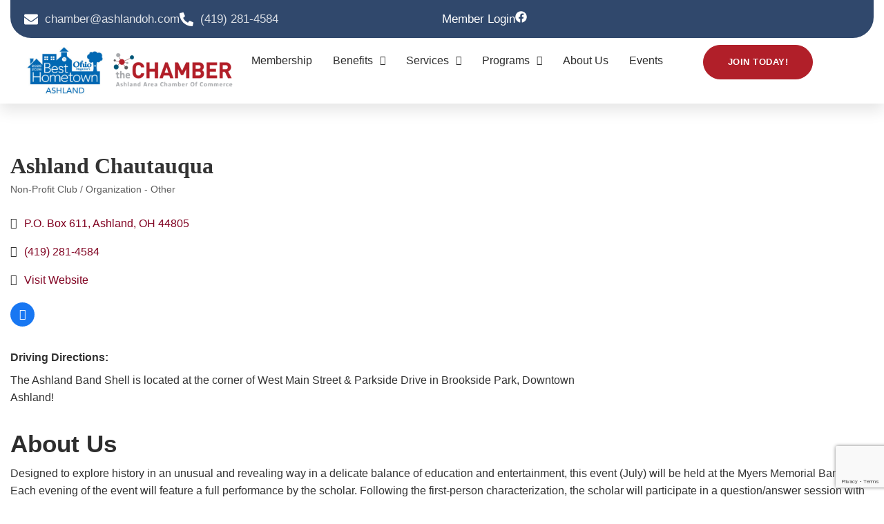

--- FILE ---
content_type: text/html; charset=utf-8
request_url: https://www.google.com/recaptcha/enterprise/anchor?ar=1&k=6LfI_T8rAAAAAMkWHrLP_GfSf3tLy9tKa839wcWa&co=aHR0cDovL21lbWJlcnMuYXNobGFuZG9oLmNvbTo4MA..&hl=en&v=PoyoqOPhxBO7pBk68S4YbpHZ&size=invisible&anchor-ms=20000&execute-ms=30000&cb=7gyjfxq43ugb
body_size: 48847
content:
<!DOCTYPE HTML><html dir="ltr" lang="en"><head><meta http-equiv="Content-Type" content="text/html; charset=UTF-8">
<meta http-equiv="X-UA-Compatible" content="IE=edge">
<title>reCAPTCHA</title>
<style type="text/css">
/* cyrillic-ext */
@font-face {
  font-family: 'Roboto';
  font-style: normal;
  font-weight: 400;
  font-stretch: 100%;
  src: url(//fonts.gstatic.com/s/roboto/v48/KFO7CnqEu92Fr1ME7kSn66aGLdTylUAMa3GUBHMdazTgWw.woff2) format('woff2');
  unicode-range: U+0460-052F, U+1C80-1C8A, U+20B4, U+2DE0-2DFF, U+A640-A69F, U+FE2E-FE2F;
}
/* cyrillic */
@font-face {
  font-family: 'Roboto';
  font-style: normal;
  font-weight: 400;
  font-stretch: 100%;
  src: url(//fonts.gstatic.com/s/roboto/v48/KFO7CnqEu92Fr1ME7kSn66aGLdTylUAMa3iUBHMdazTgWw.woff2) format('woff2');
  unicode-range: U+0301, U+0400-045F, U+0490-0491, U+04B0-04B1, U+2116;
}
/* greek-ext */
@font-face {
  font-family: 'Roboto';
  font-style: normal;
  font-weight: 400;
  font-stretch: 100%;
  src: url(//fonts.gstatic.com/s/roboto/v48/KFO7CnqEu92Fr1ME7kSn66aGLdTylUAMa3CUBHMdazTgWw.woff2) format('woff2');
  unicode-range: U+1F00-1FFF;
}
/* greek */
@font-face {
  font-family: 'Roboto';
  font-style: normal;
  font-weight: 400;
  font-stretch: 100%;
  src: url(//fonts.gstatic.com/s/roboto/v48/KFO7CnqEu92Fr1ME7kSn66aGLdTylUAMa3-UBHMdazTgWw.woff2) format('woff2');
  unicode-range: U+0370-0377, U+037A-037F, U+0384-038A, U+038C, U+038E-03A1, U+03A3-03FF;
}
/* math */
@font-face {
  font-family: 'Roboto';
  font-style: normal;
  font-weight: 400;
  font-stretch: 100%;
  src: url(//fonts.gstatic.com/s/roboto/v48/KFO7CnqEu92Fr1ME7kSn66aGLdTylUAMawCUBHMdazTgWw.woff2) format('woff2');
  unicode-range: U+0302-0303, U+0305, U+0307-0308, U+0310, U+0312, U+0315, U+031A, U+0326-0327, U+032C, U+032F-0330, U+0332-0333, U+0338, U+033A, U+0346, U+034D, U+0391-03A1, U+03A3-03A9, U+03B1-03C9, U+03D1, U+03D5-03D6, U+03F0-03F1, U+03F4-03F5, U+2016-2017, U+2034-2038, U+203C, U+2040, U+2043, U+2047, U+2050, U+2057, U+205F, U+2070-2071, U+2074-208E, U+2090-209C, U+20D0-20DC, U+20E1, U+20E5-20EF, U+2100-2112, U+2114-2115, U+2117-2121, U+2123-214F, U+2190, U+2192, U+2194-21AE, U+21B0-21E5, U+21F1-21F2, U+21F4-2211, U+2213-2214, U+2216-22FF, U+2308-230B, U+2310, U+2319, U+231C-2321, U+2336-237A, U+237C, U+2395, U+239B-23B7, U+23D0, U+23DC-23E1, U+2474-2475, U+25AF, U+25B3, U+25B7, U+25BD, U+25C1, U+25CA, U+25CC, U+25FB, U+266D-266F, U+27C0-27FF, U+2900-2AFF, U+2B0E-2B11, U+2B30-2B4C, U+2BFE, U+3030, U+FF5B, U+FF5D, U+1D400-1D7FF, U+1EE00-1EEFF;
}
/* symbols */
@font-face {
  font-family: 'Roboto';
  font-style: normal;
  font-weight: 400;
  font-stretch: 100%;
  src: url(//fonts.gstatic.com/s/roboto/v48/KFO7CnqEu92Fr1ME7kSn66aGLdTylUAMaxKUBHMdazTgWw.woff2) format('woff2');
  unicode-range: U+0001-000C, U+000E-001F, U+007F-009F, U+20DD-20E0, U+20E2-20E4, U+2150-218F, U+2190, U+2192, U+2194-2199, U+21AF, U+21E6-21F0, U+21F3, U+2218-2219, U+2299, U+22C4-22C6, U+2300-243F, U+2440-244A, U+2460-24FF, U+25A0-27BF, U+2800-28FF, U+2921-2922, U+2981, U+29BF, U+29EB, U+2B00-2BFF, U+4DC0-4DFF, U+FFF9-FFFB, U+10140-1018E, U+10190-1019C, U+101A0, U+101D0-101FD, U+102E0-102FB, U+10E60-10E7E, U+1D2C0-1D2D3, U+1D2E0-1D37F, U+1F000-1F0FF, U+1F100-1F1AD, U+1F1E6-1F1FF, U+1F30D-1F30F, U+1F315, U+1F31C, U+1F31E, U+1F320-1F32C, U+1F336, U+1F378, U+1F37D, U+1F382, U+1F393-1F39F, U+1F3A7-1F3A8, U+1F3AC-1F3AF, U+1F3C2, U+1F3C4-1F3C6, U+1F3CA-1F3CE, U+1F3D4-1F3E0, U+1F3ED, U+1F3F1-1F3F3, U+1F3F5-1F3F7, U+1F408, U+1F415, U+1F41F, U+1F426, U+1F43F, U+1F441-1F442, U+1F444, U+1F446-1F449, U+1F44C-1F44E, U+1F453, U+1F46A, U+1F47D, U+1F4A3, U+1F4B0, U+1F4B3, U+1F4B9, U+1F4BB, U+1F4BF, U+1F4C8-1F4CB, U+1F4D6, U+1F4DA, U+1F4DF, U+1F4E3-1F4E6, U+1F4EA-1F4ED, U+1F4F7, U+1F4F9-1F4FB, U+1F4FD-1F4FE, U+1F503, U+1F507-1F50B, U+1F50D, U+1F512-1F513, U+1F53E-1F54A, U+1F54F-1F5FA, U+1F610, U+1F650-1F67F, U+1F687, U+1F68D, U+1F691, U+1F694, U+1F698, U+1F6AD, U+1F6B2, U+1F6B9-1F6BA, U+1F6BC, U+1F6C6-1F6CF, U+1F6D3-1F6D7, U+1F6E0-1F6EA, U+1F6F0-1F6F3, U+1F6F7-1F6FC, U+1F700-1F7FF, U+1F800-1F80B, U+1F810-1F847, U+1F850-1F859, U+1F860-1F887, U+1F890-1F8AD, U+1F8B0-1F8BB, U+1F8C0-1F8C1, U+1F900-1F90B, U+1F93B, U+1F946, U+1F984, U+1F996, U+1F9E9, U+1FA00-1FA6F, U+1FA70-1FA7C, U+1FA80-1FA89, U+1FA8F-1FAC6, U+1FACE-1FADC, U+1FADF-1FAE9, U+1FAF0-1FAF8, U+1FB00-1FBFF;
}
/* vietnamese */
@font-face {
  font-family: 'Roboto';
  font-style: normal;
  font-weight: 400;
  font-stretch: 100%;
  src: url(//fonts.gstatic.com/s/roboto/v48/KFO7CnqEu92Fr1ME7kSn66aGLdTylUAMa3OUBHMdazTgWw.woff2) format('woff2');
  unicode-range: U+0102-0103, U+0110-0111, U+0128-0129, U+0168-0169, U+01A0-01A1, U+01AF-01B0, U+0300-0301, U+0303-0304, U+0308-0309, U+0323, U+0329, U+1EA0-1EF9, U+20AB;
}
/* latin-ext */
@font-face {
  font-family: 'Roboto';
  font-style: normal;
  font-weight: 400;
  font-stretch: 100%;
  src: url(//fonts.gstatic.com/s/roboto/v48/KFO7CnqEu92Fr1ME7kSn66aGLdTylUAMa3KUBHMdazTgWw.woff2) format('woff2');
  unicode-range: U+0100-02BA, U+02BD-02C5, U+02C7-02CC, U+02CE-02D7, U+02DD-02FF, U+0304, U+0308, U+0329, U+1D00-1DBF, U+1E00-1E9F, U+1EF2-1EFF, U+2020, U+20A0-20AB, U+20AD-20C0, U+2113, U+2C60-2C7F, U+A720-A7FF;
}
/* latin */
@font-face {
  font-family: 'Roboto';
  font-style: normal;
  font-weight: 400;
  font-stretch: 100%;
  src: url(//fonts.gstatic.com/s/roboto/v48/KFO7CnqEu92Fr1ME7kSn66aGLdTylUAMa3yUBHMdazQ.woff2) format('woff2');
  unicode-range: U+0000-00FF, U+0131, U+0152-0153, U+02BB-02BC, U+02C6, U+02DA, U+02DC, U+0304, U+0308, U+0329, U+2000-206F, U+20AC, U+2122, U+2191, U+2193, U+2212, U+2215, U+FEFF, U+FFFD;
}
/* cyrillic-ext */
@font-face {
  font-family: 'Roboto';
  font-style: normal;
  font-weight: 500;
  font-stretch: 100%;
  src: url(//fonts.gstatic.com/s/roboto/v48/KFO7CnqEu92Fr1ME7kSn66aGLdTylUAMa3GUBHMdazTgWw.woff2) format('woff2');
  unicode-range: U+0460-052F, U+1C80-1C8A, U+20B4, U+2DE0-2DFF, U+A640-A69F, U+FE2E-FE2F;
}
/* cyrillic */
@font-face {
  font-family: 'Roboto';
  font-style: normal;
  font-weight: 500;
  font-stretch: 100%;
  src: url(//fonts.gstatic.com/s/roboto/v48/KFO7CnqEu92Fr1ME7kSn66aGLdTylUAMa3iUBHMdazTgWw.woff2) format('woff2');
  unicode-range: U+0301, U+0400-045F, U+0490-0491, U+04B0-04B1, U+2116;
}
/* greek-ext */
@font-face {
  font-family: 'Roboto';
  font-style: normal;
  font-weight: 500;
  font-stretch: 100%;
  src: url(//fonts.gstatic.com/s/roboto/v48/KFO7CnqEu92Fr1ME7kSn66aGLdTylUAMa3CUBHMdazTgWw.woff2) format('woff2');
  unicode-range: U+1F00-1FFF;
}
/* greek */
@font-face {
  font-family: 'Roboto';
  font-style: normal;
  font-weight: 500;
  font-stretch: 100%;
  src: url(//fonts.gstatic.com/s/roboto/v48/KFO7CnqEu92Fr1ME7kSn66aGLdTylUAMa3-UBHMdazTgWw.woff2) format('woff2');
  unicode-range: U+0370-0377, U+037A-037F, U+0384-038A, U+038C, U+038E-03A1, U+03A3-03FF;
}
/* math */
@font-face {
  font-family: 'Roboto';
  font-style: normal;
  font-weight: 500;
  font-stretch: 100%;
  src: url(//fonts.gstatic.com/s/roboto/v48/KFO7CnqEu92Fr1ME7kSn66aGLdTylUAMawCUBHMdazTgWw.woff2) format('woff2');
  unicode-range: U+0302-0303, U+0305, U+0307-0308, U+0310, U+0312, U+0315, U+031A, U+0326-0327, U+032C, U+032F-0330, U+0332-0333, U+0338, U+033A, U+0346, U+034D, U+0391-03A1, U+03A3-03A9, U+03B1-03C9, U+03D1, U+03D5-03D6, U+03F0-03F1, U+03F4-03F5, U+2016-2017, U+2034-2038, U+203C, U+2040, U+2043, U+2047, U+2050, U+2057, U+205F, U+2070-2071, U+2074-208E, U+2090-209C, U+20D0-20DC, U+20E1, U+20E5-20EF, U+2100-2112, U+2114-2115, U+2117-2121, U+2123-214F, U+2190, U+2192, U+2194-21AE, U+21B0-21E5, U+21F1-21F2, U+21F4-2211, U+2213-2214, U+2216-22FF, U+2308-230B, U+2310, U+2319, U+231C-2321, U+2336-237A, U+237C, U+2395, U+239B-23B7, U+23D0, U+23DC-23E1, U+2474-2475, U+25AF, U+25B3, U+25B7, U+25BD, U+25C1, U+25CA, U+25CC, U+25FB, U+266D-266F, U+27C0-27FF, U+2900-2AFF, U+2B0E-2B11, U+2B30-2B4C, U+2BFE, U+3030, U+FF5B, U+FF5D, U+1D400-1D7FF, U+1EE00-1EEFF;
}
/* symbols */
@font-face {
  font-family: 'Roboto';
  font-style: normal;
  font-weight: 500;
  font-stretch: 100%;
  src: url(//fonts.gstatic.com/s/roboto/v48/KFO7CnqEu92Fr1ME7kSn66aGLdTylUAMaxKUBHMdazTgWw.woff2) format('woff2');
  unicode-range: U+0001-000C, U+000E-001F, U+007F-009F, U+20DD-20E0, U+20E2-20E4, U+2150-218F, U+2190, U+2192, U+2194-2199, U+21AF, U+21E6-21F0, U+21F3, U+2218-2219, U+2299, U+22C4-22C6, U+2300-243F, U+2440-244A, U+2460-24FF, U+25A0-27BF, U+2800-28FF, U+2921-2922, U+2981, U+29BF, U+29EB, U+2B00-2BFF, U+4DC0-4DFF, U+FFF9-FFFB, U+10140-1018E, U+10190-1019C, U+101A0, U+101D0-101FD, U+102E0-102FB, U+10E60-10E7E, U+1D2C0-1D2D3, U+1D2E0-1D37F, U+1F000-1F0FF, U+1F100-1F1AD, U+1F1E6-1F1FF, U+1F30D-1F30F, U+1F315, U+1F31C, U+1F31E, U+1F320-1F32C, U+1F336, U+1F378, U+1F37D, U+1F382, U+1F393-1F39F, U+1F3A7-1F3A8, U+1F3AC-1F3AF, U+1F3C2, U+1F3C4-1F3C6, U+1F3CA-1F3CE, U+1F3D4-1F3E0, U+1F3ED, U+1F3F1-1F3F3, U+1F3F5-1F3F7, U+1F408, U+1F415, U+1F41F, U+1F426, U+1F43F, U+1F441-1F442, U+1F444, U+1F446-1F449, U+1F44C-1F44E, U+1F453, U+1F46A, U+1F47D, U+1F4A3, U+1F4B0, U+1F4B3, U+1F4B9, U+1F4BB, U+1F4BF, U+1F4C8-1F4CB, U+1F4D6, U+1F4DA, U+1F4DF, U+1F4E3-1F4E6, U+1F4EA-1F4ED, U+1F4F7, U+1F4F9-1F4FB, U+1F4FD-1F4FE, U+1F503, U+1F507-1F50B, U+1F50D, U+1F512-1F513, U+1F53E-1F54A, U+1F54F-1F5FA, U+1F610, U+1F650-1F67F, U+1F687, U+1F68D, U+1F691, U+1F694, U+1F698, U+1F6AD, U+1F6B2, U+1F6B9-1F6BA, U+1F6BC, U+1F6C6-1F6CF, U+1F6D3-1F6D7, U+1F6E0-1F6EA, U+1F6F0-1F6F3, U+1F6F7-1F6FC, U+1F700-1F7FF, U+1F800-1F80B, U+1F810-1F847, U+1F850-1F859, U+1F860-1F887, U+1F890-1F8AD, U+1F8B0-1F8BB, U+1F8C0-1F8C1, U+1F900-1F90B, U+1F93B, U+1F946, U+1F984, U+1F996, U+1F9E9, U+1FA00-1FA6F, U+1FA70-1FA7C, U+1FA80-1FA89, U+1FA8F-1FAC6, U+1FACE-1FADC, U+1FADF-1FAE9, U+1FAF0-1FAF8, U+1FB00-1FBFF;
}
/* vietnamese */
@font-face {
  font-family: 'Roboto';
  font-style: normal;
  font-weight: 500;
  font-stretch: 100%;
  src: url(//fonts.gstatic.com/s/roboto/v48/KFO7CnqEu92Fr1ME7kSn66aGLdTylUAMa3OUBHMdazTgWw.woff2) format('woff2');
  unicode-range: U+0102-0103, U+0110-0111, U+0128-0129, U+0168-0169, U+01A0-01A1, U+01AF-01B0, U+0300-0301, U+0303-0304, U+0308-0309, U+0323, U+0329, U+1EA0-1EF9, U+20AB;
}
/* latin-ext */
@font-face {
  font-family: 'Roboto';
  font-style: normal;
  font-weight: 500;
  font-stretch: 100%;
  src: url(//fonts.gstatic.com/s/roboto/v48/KFO7CnqEu92Fr1ME7kSn66aGLdTylUAMa3KUBHMdazTgWw.woff2) format('woff2');
  unicode-range: U+0100-02BA, U+02BD-02C5, U+02C7-02CC, U+02CE-02D7, U+02DD-02FF, U+0304, U+0308, U+0329, U+1D00-1DBF, U+1E00-1E9F, U+1EF2-1EFF, U+2020, U+20A0-20AB, U+20AD-20C0, U+2113, U+2C60-2C7F, U+A720-A7FF;
}
/* latin */
@font-face {
  font-family: 'Roboto';
  font-style: normal;
  font-weight: 500;
  font-stretch: 100%;
  src: url(//fonts.gstatic.com/s/roboto/v48/KFO7CnqEu92Fr1ME7kSn66aGLdTylUAMa3yUBHMdazQ.woff2) format('woff2');
  unicode-range: U+0000-00FF, U+0131, U+0152-0153, U+02BB-02BC, U+02C6, U+02DA, U+02DC, U+0304, U+0308, U+0329, U+2000-206F, U+20AC, U+2122, U+2191, U+2193, U+2212, U+2215, U+FEFF, U+FFFD;
}
/* cyrillic-ext */
@font-face {
  font-family: 'Roboto';
  font-style: normal;
  font-weight: 900;
  font-stretch: 100%;
  src: url(//fonts.gstatic.com/s/roboto/v48/KFO7CnqEu92Fr1ME7kSn66aGLdTylUAMa3GUBHMdazTgWw.woff2) format('woff2');
  unicode-range: U+0460-052F, U+1C80-1C8A, U+20B4, U+2DE0-2DFF, U+A640-A69F, U+FE2E-FE2F;
}
/* cyrillic */
@font-face {
  font-family: 'Roboto';
  font-style: normal;
  font-weight: 900;
  font-stretch: 100%;
  src: url(//fonts.gstatic.com/s/roboto/v48/KFO7CnqEu92Fr1ME7kSn66aGLdTylUAMa3iUBHMdazTgWw.woff2) format('woff2');
  unicode-range: U+0301, U+0400-045F, U+0490-0491, U+04B0-04B1, U+2116;
}
/* greek-ext */
@font-face {
  font-family: 'Roboto';
  font-style: normal;
  font-weight: 900;
  font-stretch: 100%;
  src: url(//fonts.gstatic.com/s/roboto/v48/KFO7CnqEu92Fr1ME7kSn66aGLdTylUAMa3CUBHMdazTgWw.woff2) format('woff2');
  unicode-range: U+1F00-1FFF;
}
/* greek */
@font-face {
  font-family: 'Roboto';
  font-style: normal;
  font-weight: 900;
  font-stretch: 100%;
  src: url(//fonts.gstatic.com/s/roboto/v48/KFO7CnqEu92Fr1ME7kSn66aGLdTylUAMa3-UBHMdazTgWw.woff2) format('woff2');
  unicode-range: U+0370-0377, U+037A-037F, U+0384-038A, U+038C, U+038E-03A1, U+03A3-03FF;
}
/* math */
@font-face {
  font-family: 'Roboto';
  font-style: normal;
  font-weight: 900;
  font-stretch: 100%;
  src: url(//fonts.gstatic.com/s/roboto/v48/KFO7CnqEu92Fr1ME7kSn66aGLdTylUAMawCUBHMdazTgWw.woff2) format('woff2');
  unicode-range: U+0302-0303, U+0305, U+0307-0308, U+0310, U+0312, U+0315, U+031A, U+0326-0327, U+032C, U+032F-0330, U+0332-0333, U+0338, U+033A, U+0346, U+034D, U+0391-03A1, U+03A3-03A9, U+03B1-03C9, U+03D1, U+03D5-03D6, U+03F0-03F1, U+03F4-03F5, U+2016-2017, U+2034-2038, U+203C, U+2040, U+2043, U+2047, U+2050, U+2057, U+205F, U+2070-2071, U+2074-208E, U+2090-209C, U+20D0-20DC, U+20E1, U+20E5-20EF, U+2100-2112, U+2114-2115, U+2117-2121, U+2123-214F, U+2190, U+2192, U+2194-21AE, U+21B0-21E5, U+21F1-21F2, U+21F4-2211, U+2213-2214, U+2216-22FF, U+2308-230B, U+2310, U+2319, U+231C-2321, U+2336-237A, U+237C, U+2395, U+239B-23B7, U+23D0, U+23DC-23E1, U+2474-2475, U+25AF, U+25B3, U+25B7, U+25BD, U+25C1, U+25CA, U+25CC, U+25FB, U+266D-266F, U+27C0-27FF, U+2900-2AFF, U+2B0E-2B11, U+2B30-2B4C, U+2BFE, U+3030, U+FF5B, U+FF5D, U+1D400-1D7FF, U+1EE00-1EEFF;
}
/* symbols */
@font-face {
  font-family: 'Roboto';
  font-style: normal;
  font-weight: 900;
  font-stretch: 100%;
  src: url(//fonts.gstatic.com/s/roboto/v48/KFO7CnqEu92Fr1ME7kSn66aGLdTylUAMaxKUBHMdazTgWw.woff2) format('woff2');
  unicode-range: U+0001-000C, U+000E-001F, U+007F-009F, U+20DD-20E0, U+20E2-20E4, U+2150-218F, U+2190, U+2192, U+2194-2199, U+21AF, U+21E6-21F0, U+21F3, U+2218-2219, U+2299, U+22C4-22C6, U+2300-243F, U+2440-244A, U+2460-24FF, U+25A0-27BF, U+2800-28FF, U+2921-2922, U+2981, U+29BF, U+29EB, U+2B00-2BFF, U+4DC0-4DFF, U+FFF9-FFFB, U+10140-1018E, U+10190-1019C, U+101A0, U+101D0-101FD, U+102E0-102FB, U+10E60-10E7E, U+1D2C0-1D2D3, U+1D2E0-1D37F, U+1F000-1F0FF, U+1F100-1F1AD, U+1F1E6-1F1FF, U+1F30D-1F30F, U+1F315, U+1F31C, U+1F31E, U+1F320-1F32C, U+1F336, U+1F378, U+1F37D, U+1F382, U+1F393-1F39F, U+1F3A7-1F3A8, U+1F3AC-1F3AF, U+1F3C2, U+1F3C4-1F3C6, U+1F3CA-1F3CE, U+1F3D4-1F3E0, U+1F3ED, U+1F3F1-1F3F3, U+1F3F5-1F3F7, U+1F408, U+1F415, U+1F41F, U+1F426, U+1F43F, U+1F441-1F442, U+1F444, U+1F446-1F449, U+1F44C-1F44E, U+1F453, U+1F46A, U+1F47D, U+1F4A3, U+1F4B0, U+1F4B3, U+1F4B9, U+1F4BB, U+1F4BF, U+1F4C8-1F4CB, U+1F4D6, U+1F4DA, U+1F4DF, U+1F4E3-1F4E6, U+1F4EA-1F4ED, U+1F4F7, U+1F4F9-1F4FB, U+1F4FD-1F4FE, U+1F503, U+1F507-1F50B, U+1F50D, U+1F512-1F513, U+1F53E-1F54A, U+1F54F-1F5FA, U+1F610, U+1F650-1F67F, U+1F687, U+1F68D, U+1F691, U+1F694, U+1F698, U+1F6AD, U+1F6B2, U+1F6B9-1F6BA, U+1F6BC, U+1F6C6-1F6CF, U+1F6D3-1F6D7, U+1F6E0-1F6EA, U+1F6F0-1F6F3, U+1F6F7-1F6FC, U+1F700-1F7FF, U+1F800-1F80B, U+1F810-1F847, U+1F850-1F859, U+1F860-1F887, U+1F890-1F8AD, U+1F8B0-1F8BB, U+1F8C0-1F8C1, U+1F900-1F90B, U+1F93B, U+1F946, U+1F984, U+1F996, U+1F9E9, U+1FA00-1FA6F, U+1FA70-1FA7C, U+1FA80-1FA89, U+1FA8F-1FAC6, U+1FACE-1FADC, U+1FADF-1FAE9, U+1FAF0-1FAF8, U+1FB00-1FBFF;
}
/* vietnamese */
@font-face {
  font-family: 'Roboto';
  font-style: normal;
  font-weight: 900;
  font-stretch: 100%;
  src: url(//fonts.gstatic.com/s/roboto/v48/KFO7CnqEu92Fr1ME7kSn66aGLdTylUAMa3OUBHMdazTgWw.woff2) format('woff2');
  unicode-range: U+0102-0103, U+0110-0111, U+0128-0129, U+0168-0169, U+01A0-01A1, U+01AF-01B0, U+0300-0301, U+0303-0304, U+0308-0309, U+0323, U+0329, U+1EA0-1EF9, U+20AB;
}
/* latin-ext */
@font-face {
  font-family: 'Roboto';
  font-style: normal;
  font-weight: 900;
  font-stretch: 100%;
  src: url(//fonts.gstatic.com/s/roboto/v48/KFO7CnqEu92Fr1ME7kSn66aGLdTylUAMa3KUBHMdazTgWw.woff2) format('woff2');
  unicode-range: U+0100-02BA, U+02BD-02C5, U+02C7-02CC, U+02CE-02D7, U+02DD-02FF, U+0304, U+0308, U+0329, U+1D00-1DBF, U+1E00-1E9F, U+1EF2-1EFF, U+2020, U+20A0-20AB, U+20AD-20C0, U+2113, U+2C60-2C7F, U+A720-A7FF;
}
/* latin */
@font-face {
  font-family: 'Roboto';
  font-style: normal;
  font-weight: 900;
  font-stretch: 100%;
  src: url(//fonts.gstatic.com/s/roboto/v48/KFO7CnqEu92Fr1ME7kSn66aGLdTylUAMa3yUBHMdazQ.woff2) format('woff2');
  unicode-range: U+0000-00FF, U+0131, U+0152-0153, U+02BB-02BC, U+02C6, U+02DA, U+02DC, U+0304, U+0308, U+0329, U+2000-206F, U+20AC, U+2122, U+2191, U+2193, U+2212, U+2215, U+FEFF, U+FFFD;
}

</style>
<link rel="stylesheet" type="text/css" href="https://www.gstatic.com/recaptcha/releases/PoyoqOPhxBO7pBk68S4YbpHZ/styles__ltr.css">
<script nonce="uyiMQYUe7YDjFGyW4nmNWQ" type="text/javascript">window['__recaptcha_api'] = 'https://www.google.com/recaptcha/enterprise/';</script>
<script type="text/javascript" src="https://www.gstatic.com/recaptcha/releases/PoyoqOPhxBO7pBk68S4YbpHZ/recaptcha__en.js" nonce="uyiMQYUe7YDjFGyW4nmNWQ">
      
    </script></head>
<body><div id="rc-anchor-alert" class="rc-anchor-alert"></div>
<input type="hidden" id="recaptcha-token" value="[base64]">
<script type="text/javascript" nonce="uyiMQYUe7YDjFGyW4nmNWQ">
      recaptcha.anchor.Main.init("[\x22ainput\x22,[\x22bgdata\x22,\x22\x22,\[base64]/[base64]/[base64]/ZyhXLGgpOnEoW04sMjEsbF0sVywwKSxoKSxmYWxzZSxmYWxzZSl9Y2F0Y2goayl7RygzNTgsVyk/[base64]/[base64]/[base64]/[base64]/[base64]/[base64]/[base64]/bmV3IEJbT10oRFswXSk6dz09Mj9uZXcgQltPXShEWzBdLERbMV0pOnc9PTM/bmV3IEJbT10oRFswXSxEWzFdLERbMl0pOnc9PTQ/[base64]/[base64]/[base64]/[base64]/[base64]\\u003d\x22,\[base64]\\u003d\\u003d\x22,\x22QC1QJcKZw5nCojJHw6DDuMKFw5vCuGogXsOCfx0hWB0Jw4E/c1Z5SsKyw49yPWhubXPDhcKtw4/Cl8K4w6tYVwguwqzCgjrClibDl8OLwqwIBsOlEUh3w51QGsKNwpguEMOww40uwpHDo0zCksO+E8OCX8K8DMKSccKibcOiwrwBDxLDg0/DlBgCwpRRwpI3BVQkHMKlFcORGcOpZsO8ZsOtwpPCgV/[base64]/DoxVeYsORw7fCisO+PMOyw5Rhw67DkBkKNWoODcOaHnbCp8Oqw7A/J8OwwoYYFHYfw6TDocOkwp7DocKYHsKJw6o3X8KKwpjDnBjChsKqDcKQw7EHw7nDhgkfcRbCtsKhCEZlJcOQDB5mAB7Dnj3DtcORw5bDgRQcBRcpOQfCgMOdTsKITio7wq8kNMOJw4pEFMOqIsO+woZMKVNlwojDrcOCWj/DjcKiw414w4DDucKrw6zDhUbDpsOhwpxSLMKyYUzCrcOqw7TDjQJxIcOJw4R3wr/DiQUdw5/Dn8K3w4TDucK5w50Ww7/[base64]/PsOGw6QTw518b3bCncOPwodMFA/CoD5hwrHDscKPBcOswpR7B8KJwonDsMOnw73DgTDCv8KGw5hdZDvDnMKbZcKwG8KsRCFXNCNmHTrChMKgwrLCjTjDkcKAwoZFWMOlwrxoMcKJe8OuCMORGE/DrRDDpMKaBW3DmMKGNmQ/eMKGLjprRcOsLzHDqsOzw4QJw6rCm8KDwo0EwoQUwqfDnFfDpkrCisOZG8KCBS3CuMKkExrCuMKUEMOvw4MTw5hUUUAVw5gSO1fCo8Oiw7/DrXFswoB9NcKxE8OeE8Kuw48rNHlbw4bDp8KwLsKFw7nCisO3RxMUJcKEw5TCsMKjw4fCrMKQJ1jCpcO8w5nClmfDpQLDkQ0+fwHDhMOSwowYXsO/[base64]/CssKhQCjDvcKNKw5YCMOVw6bCggnCu8KNw5XClg3ClRkmw7nDvcKIasKww6DCocKsw5XCq0PDqgA1YsOaOTvCnVPDoWwAJsKWLjJcw4xJF2lsJcOHw5bCvMK5fMKEw5rDvUYqwpcswrnDlUnDvcOYwp9NworDoAnDsBnDjFwse8OiKkLCuybDqhzCv8Ocw6cpw4/Cv8OGGDLDhgNuw4REbcK/[base64]/w4vCqWrCscK5VMKqwpswGcKbwpzDnV7DlA3CvMKKwpzCuV/DssK6S8OOw7nCqUQSIMKYwrBNT8KffB9kZ8K2w5wWwpBvw4vDrlEywrPDjXBoSXcJPcKHOAQmIETDjVR6QTF5HhE8TxfDux7DnSHCgyrCtMKQOTbDpTjCqVFbw5LDkykSwoN1w6DDiHHDsXNPWkHChHUMwprDqWTDvcOrcm7DpXNiwp1UDG3CscKbw5tVw5/CgggTCh0cwoQyX8ObAH7CusOIw4E3bMKFGcK5w4wjwrdXwr1lw6/[base64]/DrMODwrTDqcOHHsKTI10lMjbCksOdw4DDkxdpWQ5+EsObPTYQwp3DugTDusOywofDhcOnw5HCpDfCkgFKw5nCtwfCjWckw6nCnsKiXsKPw4DDucOjw4cowqdZw73Ctn8Ew6dfw4tRXMOLwp7DicOmEcKwwovDkErCkcKYw4jCgMKtVmTDsMKdw4Ycw4FZw7A6w5Maw7/Dr3LCmsKFw4fCn8KGw4PDkcOLw7howqHDuizDlmhGwrbDqCzCscOLBR4edQjDoX/[base64]/CrcOYw4JBBMO7w5FLw6LCpcKtwoBpwq4sLT9cL8K6wrNAwr9ARVbDlsKMfRg8w4UdM1TCrcOrw7lnVMOYwrvDtFEZwpwxw5rCgF7CrWonw4TCmhYiLxtpC3kzRsKvw7FRwokxTcKpw7Agwp8bIC3DgcKWwp5pw4VnAcObw6LDniIjwpLDlF7CnQN/[base64]/wrYPb8KLScOdw4wZw78tARjCnEvCqcK8VMOYRw0Kwpguf8KdeADCoHYvYsO+K8KJbcKOR8Ocw4HDrcOfw4/CosO5KcOLbMKXw4vCoVdhwpPDowTDusKQe0vCgV88OMOjf8OVwonCvwg1QsKxNcO3wrFjaMOeejAsRyLCpworwrbDpcKsw4RmwoJbGHtiQhHCtUjDtMKRwr8kfkh9wq/DiyrDr1xlXQocasORwrhiNjt2LcOrw6/Dg8O5VMKQw790FmQHFcORw4orAcKfw6nDj8ONI8OeIDdnwrfDiGrDk8OYIzvDscKZV24Nw6/DnXnDv2nDq31Hwo01wqg8w4NdwpnCnwLCrQ3Djzhew6dgw4Mzw4rDnMK3wpXChcOyNFnDvsK0ZSsPw6J5wqF5woB4wrMXOF1Hw4nDkMOpw4vClMK5wrN/aG5YwpBEOXPCtcOkw6vCi8K5wqwLw7M6GBJoCjF/SxhMw6hiwrzCq8K2wobCriTDvsKWw4XCgF5gw5F0w7l3w5LDiT/Cm8KLw7nCnsOlw6zCp14HZsKMbcKxw4d6UsK/[base64]/V8KuYMKDwr/DoS0RC8O3EsOSG8Kkwq4cw7PDt1fCjjBQwrMqazXDoW5eflzCncOcw7wEwowOFMK7asKpw6jCrcKTKkbCnsOQbcOXcAcYTsOjOCE4M8Osw6sTw7HDgAvDsTHDlC1PanMgZcOSwpDDgMKcTGTDv8OoHcO3EcOjwozDghQlQQtcwo/[base64]/DryXDqRPCrMKHF2PDlTHDmF7DimPDvkzDpsObwqgyTMKXR1/[base64]/wpXCmsKywr7DjMKbwoPDjMKVwrPCsR9/AzLCnMOVbsKBD2VFwo50wp/[base64]/CjsK1CsOmXMKkcW/DgcO9RMKUwo/[base64]/DuFpDZcOfQ8KxZyRow41jwpXCs8O9VcOSwo/DoMOOf8O/VMOtWcK/wr/DmW/[base64]/DsMO8w55UMMO+w5JWQMOLbzXCgA/CgkvChSzCrAbCvQpNesOfY8OGw5RaPxoOQ8K8wojCjWs9TcKiwrhyH8Oub8Oow44jwqcTw7AIw53DskHCpMOlRcKPE8OuASbDtMKswplUA2nDlXtlw5JTw7HDvW0Xw6s3XmheRmvCsgMrL8KmLMKbw4h6SsOlw7rChcKYwoU1JT7CpsKPw5/[base64]/w6BPw4Vya8KDKW3Dk8KAwq3ChyPCsRlfw4HDlRrDkCjChEYSwpvDncK7woI8w6RWOsKqNjnCvcOEJ8KywojDpSlDwqPDhsK4Ui4ES8KyMT0lE8OwOmzChMKVw4vDjjgSCzldw7TCpsOUwpd1wpXDhAnCpA49wq/DvDNKwpYuYhQ3YmfCr8Kyw53CgcKdw6EtMijCtCl+wq5hSsKpScKiwojCmE5WaSrCsz3DsmcSwro7w5nDm3gkVHZMEMK8w5dBw5d3wq8Yw7zDjD/CrSjDnMKVwqPDhgkgccONwqDDrQpnRsK7w4LDssK1w47DtG/CnRAHTcK+KMO0GcKtw5zCjMKnAyMvwrLDlsOhYzscCsKfPHTCpTsRwqZzTnFvdsO2NUzDjVnCocOvCcOBWVbCi0cMdsKyY8OTw7/Cs103QsOMwoHCssK7w7jDi2dew719AsOdw5EBG0bDvR0PL2xCw6ITwoobf8OtGiZET8K0bg7DoVM+XMO0w5YGw5/Ct8OnRsKLw47DnsKQwpYdOGjCjcKiwq3DuUTChmlbwr0Ow6Qxw6LDilXDsMOHE8Kew4QkP8K6RcKlwpVmN8KMw4dFwq3Di8Kdw6LDrCbCpXU4dsOEw6AnfU7CkcKZL8KRXcOHZhk4B2rCnsO4eT8dYsOzbsOsw4dtP1rDjXgfJAJ0w4F/w786f8KfQsOSwrLDjjLCn1ZRcnbDgB7CvsKiH8KdVxJZw6wcZTPCuWxkwpsewqPDs8KSNQjDq2/DiMKET8KLf8Orw6IVUsOXJcKMdEzDpXRBBMOkwqrCvi48w6DDu8ObVsK3CsKDA2pkw5Z1w4BOw4cdfDIGe0XCrirCiMK0EyMAw7LCnMOtwqvCqUpUw5I/w5PDngrClRIUwp3CmsOvI8OLHMKTw75ECMKtwpM9wrHCisKAYhY3c8OsIsKew7PDiS18w4luwrzCj1nCn3NJYsO0wqN7wolxB3rDkcOxDXjDkVJpS8KGOVXDokXClXXCgytMfsKgMMKtw6nDksK5w43DhsKMGcKFwr/CgkPDuV/DpRNIwq1hw6FDwppPI8KKw4nDuMOkKcKNwojCgwPDpcKuSMOlwp7DvMO9w4TDm8K3w6dawrULw5x7QiXCuxfDvFZbVMKVfsKtTcKPw6XDki5iw5B3PQ3CjwJZw6sNDQDCmsKFwqvDj8Klwr/DhCZow6HCr8OvBcOjw5BEwrUyNsK6woliOsKtwonDllnCksKNw7TCnw9pYMKQwp1FEjbDmcOMVkPDmMKMEVVsURXDilLCq3Nkw6MdQcKGUMKcw6bClsK3CmbDtMOfwq7DicK/[base64]/wo3ClcKNwr3DjsKLLzrDgsO+w4huBcKOw7nDjsKGw4lQMi3Cr8KMKiwFSxfDusO8w4/CosKfQVAnR8OKAsOrwrkqwqskVSPDg8OuwoMIwrTCj3fDgj7Dq8KXTMKjRCs+AcOYwqV4wrDDhw3DlcOlIMOSYgzDgMKMRsK5w5gMATdIAGE1Y8OBQSHDrMOjU8Kqwr3DsMOJSsOqw6Bbw5XCmcKLwpBnw44RBsKoDzxXwrJbYMOiw4B1wq4pw7LDucK6wp/CtDTCusO4FsK6EGsmbV5MGcOXA8Owwolpw7DDgsOVwqfClcKPwovCvmlsBQ0NGixlfgBmwoTCgMKED8OLdD/Cpn3Dm8OXwqjDp0LDvMKtw5B4IwfDoClEwo8aDMOWw6sawpNcL2rDnMKDE8K1wooceQ0zw6PChMOoHQbCvcOQw5/[base64]/DMOtYGVWQ1nDqsOWwp7DriTCkTMMwqLCoQfCo8KSwqzDl8ODFMKYw6DDgMKmCCJlIsK/w7bDul9sw5nDiW/DjcKTAXDDpQpNfSUQw47Cu1nCpMKkwp7Dnmwpw5I+w6t9woEEXnnDgAfDrcKaw6LDpcKPRcO5YHo3PQbDhMOODknDkFQQwoPCmHBNw6UWF0FgaAxQwrLChsKkPBcIw4bCimFqw4sEwrjCoMOwfTDDs8KywoDDiUTDihVjw6XCucKxKsKzwrzCvcOVwo1cwr13bcO/VsKbYsO1wpTCv8Kqw7/DnGjCojPDtsOtb8K6w7fCoMKWU8OswoE2TifCqkvDhGlOw6nCuxUgwpbDgcOhEcO4XsOlDSHDlErCkMOsGsONwoRMw5TCtcOKwr7DqxEtO8ONEQPCt3XClUfCpWTDvnoowqcbPsK8w5PDh8K5w75IY2zCslNFM1vDi8O/ZMKXeDVgw5ILQcK7f8OmwrzCq8OdNCbDtcKnwrHDkSQ/wr/CosObJMO+UsOeMDXCtcOVT8Ona1E6w5kRwqvCucOQD8OjBMOowq/CpjvChV0Yw57DlxzDuQ1XwozDtx44w6ZMf2Mcwqcsw6VNMFLDmxPCm8KVw6LCp37DrsKlKcOONkxuGsKAPsOFwqHDtELCgMOeFsKDKnjCs8K9woPCqsKVKQ/[base64]/DiUd+biJGecKxSDomfD7CjMKiS2EEbsODGMKhwoMgw6xTcMKlalcWwq7CsMKjE0HDtsKIAcKOw7cXwpM6Yz11wqPCmDbDujBEw7gAw6gQDsOTwpRKLAvDgcKGfnw4w4HDusKrw7/DkcOWwobDn3nDvQjClX/DpmDDjMKbVkDConE1CcKxw4FHw7nClljDpsObNmXDi3zDpsOueMKpOcKGwqHCimMlw6sUwroyK8Ozwr97wr7DtWvDrcK4L0PDqw8ka8O4KlbDugwGNEtoVcKTwo7DvcOvw51kcWnChMKQFiRBw7IFC3/Dr2jChsKZbMOmW8OnWsOhw6zCmTzDn2nCk8K2w7x/wo9yFcK9wobClFzDsWrDhgjDvkPDoTTChx7DmzgkcVfDvT0OZRJVEMKuZBXDt8O8wpHDmcK2wphnw6Epw5bDhU/Co0ZddsKjOQx2Wj/[base64]/DoMKXw6x6TcOQZ0LCg8OtNGUiwprDgkPCt8K8f8KCVENxOSDDncOqw4DDnVvDpyTDjsOaw6gaKcO1w6bCuiPCsBAWw5tOOsKZw7zCtcKEw6jCo8O9SFDDu8OePQTCuzF8PsK9wqsJMEBEAiQiw5pkwqAQTFwzwqnCvsObMG/[base64]/wpjCsSHCuRUNT3pgw67DsjnDnS96CcOeUsOfw6sQNMOrw4TCksKLOMOiDEpicyJTTcOAQcKxwrVdGx7CtcOSwoEKEi4iw6MxTSjCrWPCk18ww5fDhMK0AS3CrQ4KQMOHEcO6w7HDsSsWw69HwpLCjTZrHsOhwp/DnsOOwpDDpMKLwox+OMK5wpoVwrbDgjZTcXgNUsKkwqzDrMOuwqXCksOcNnAwS1lZVMKgwpRQw5h5wqXDu8Olw6TCgGdNw7YxwrXDscOCw7rCrsKeFRM8woApFRwlw6/DuwNWw4dXwpvDvMOpwrBSJGQ1bMO5w4J6wpwzSxh9Q8Owwq08WlE9RRbCom3DljUkw5DChRnDiMOhOEQwYsK6wpXDiC/CoQIhE0DDr8O/wpIKwphpOsKjwobDlcKHwrTDo8OBwrPCvsK4DcOcwpHDhyHCicKhwoYjIsKDHlVJwoLClcOSw5TCgyHDvWJRw5nDsV8Bw7NLw6XCgsOTPjbCm8OZw7p5woTCrUcscTHDjUrDmcKswqTCpcKaGsKWw4JxXsOgw7DCl8OuajLDhk/CnUJWw5HDvy/Cv8K9KiZedlHCucKBX8KWbVvChTLCgMKywoUxw7/ChTXDlFBsw7HDjG/CkwzDoMOoDcKawrTCggQPDGHCmTQlLMKWeMOEfnETLk/DlnYbX3jCjAghw797wpLCicO0LcORwrnCi8KZwr7CoX98D8K4RS3CizM+w7/Cv8KZY3ZYTcKvwoMQw4MAMSnDvcKTUMKCRkLCh2zDvsKHw5VrNnkrck1uw4Vwwot2woPDocKew4bCrDfCmi13SMKrw6gqdRjCkcOOwqZWMCdnw6UPbsKFUAvCuSYdw4LDqCHClEUfYEQjGhjDqjEhwr3CrsOoLTdDP8KCwopQWMK0w4jDrVYfHHZBWMORSsO1wp/CnMO4w5cHw4vDr1XDlcKNwq5+w7Zww6leWyrDjQgqw7rCsHPDnsOSc8KiwqMTwonCucK5OcOeP8K4wo1FJ1PCsDsuF8KafsKEFsKJwrlTdkPCjMK5VsKXw7nCpMOowpsxDTdZw7/Ch8KPDsOnwqQ/R2fCownDnMOnAMOSDmdXw4XDgcKAwrxiY8KDw4EfJ8OwwpBoPsKQwppfR8KnTQwewotXw5vCncKEwqDCsMKUU8KEwqXCvXkGw5nChWjDpMKNf8K9csKewpU2VcOjJsKpwq5zbsOWwqPDvMO/bhkQwrIiUsORwq5Bwo5jwqLDokPCryvCjcOMwrTChMKUw43CpCTCv8K/w4zCnMOXQcOBX1MiKnpWK37DqFA+wqHCg17CusKNVA0Ra8KvcRvDvUDCvE/DkcO2B8KvSh7DrMKRZRHCgMOFeMOWalzDtFvDpAzDtyJmcsKhwrB7w7zCnsK4w4XCmwjDsUJ1NxFTKTFdUsKvQQ1/[base64]/[base64]/ClMO0HQDCkRHDqW/DgCLDv092d8KKfBIlw4PDuMOxw7ZgwqtyG8OyQyjDjxjCl8KOw6pFGFXDgsORw685VsKGw5TDs8KWVsKWwo3Cjw0fwqzDp38jPMOYwp/[base64]/CjAlfwqTDh8OOf8O7wp/DkcO1JgA+w517wqE8cMOgJcKMQi8YC8KBSSk0w6NQBMOaw7TDi0sRVsKAR8OoKcKZw5cnwos2wpfDrMOqw4XCgA0gRUzDtcKowpgYwr9yRT/DsATCssKLEinCuMKBwo3Cn8Olw4PDtxRQVkM3w5tpwovDlsK8wqg9FsOAwobCngpuwozCt3TDtDfDtcKdw4oXwpoMT1MrwodHG8KfwpwDfVnCtwzCgEhHw4hlwpFiSW/[base64]/[base64]/ChcKQwrlaNsKcw7fDs3TDoMK1ID4LwoPDn2wARsO8w6gSw6cZX8Kfeythb2plw7ZNwoXCkgYow7bCucOGEW3DrMKww4bDosO6wrjCpsKTwqF/[base64]/wpzDqsKZaEMeLMK5w494A8KQSDjCusO7w6ltPsO8wpjCrEPCjTl4w6YhwodEKMKfdsKBZgDDh2M4KcKTwpbDlsKHw6LDv8KHwobDoCvCtkXCpcK5wrbDgcKGw7HCkXTDusKmCMKdRlrDjMOowo/[base64]/DiMO8wqZzw7bDgH86L8KNH8OUBsKoLV55HcKHLcOhw5I2Ax7DsmjCiMKlfH1BZyxGwp8WCsKfw7llw6XCjnFMw53Dly7Cv8O3w4rDugjCiBLDkTslwpvDqG4/RcONA2XCtjvDlcKMw51mJW55wpYiH8OvL8KxC3hWBT/CniTCn8KuGMK/[base64]/[base64]/CoEXDn8ONw5rDog0NwrLCmcO9bsOrY8KewqoQQVp5w7DCgcOXw5wnNnrDpsK9w47CgH4UwqPDscO9bw/DusKdMBzCj8O7DD7CiwoVwpLCogTDpDYLw6VHO8KWFUckwr7CusKyw6bDjsK4w5PDrX58OcKow4HCl8K+aFJmw7TCtWZdw6/ChWlsw6TDtMOiJlrDmkfCjMKfAUdRw4bDrsOewrx3w4rClMOUwoEtw5HCrsK1clVRb19JAsK1wqjDmWVvwqc8QlrCscKsdMOdA8OhXARnwoHDshxbwrTCsxjDhcOTw5kySsOgwqRjRcK4dMKfw5gRw7bDgsKUeE3CicKGwq/DtsO8wrTCs8KqBSQHw5wlVXnDnsK5wrrCusOLw6jChsOqwqvCpC/ClHxsw6/[base64]/DlQQYwrglVMOzLEkoXi19wqfDml4eBsOHccKbJGBjDj9uacOew5DCs8OiesOXd3FzGVzDuwEZcjTDs8OAwqTCj33DnCXDnsOVwrzCjQbDiw/CoMOQDcKVMMKbw5nCosOlPMKId8Ofw4TDgnzCqm/[base64]/Dv1ZjFMOEwoxvwqHCncOIwr4+w4Vfw4DCtw51MQbCj8O1XRNKw43DucK2fjojwrbCrjfCpjgsCg7Cv1I0EwTCg0jDmyB2ITDCmMOiw6jDgg/CiHQmPcOUw6UkFcOqwoEPw6fCvsOda1Nnw7DDsB3CqwfDoU7CnVp3R8OXFcOYwq0Sw4XDgRhtwqvCrcOQw5/CvjbCu1ZPOxLCqcO4w70dMkBNL8KYw6fDoGXDthlzQCrDnsKtw53CjMOcYsOTw7bCkTJzw6dFeSMmI3/[base64]/[base64]/ChSwZwqLCnBoZwrnCi8Kfwq9WwooqN1PDgsK/wrcGGlwsdMKkwrXDrcOECMOsBMOjwqATa8OXw6PDmcO1BwZmwpXCpQlPLgh+w4vDgsODOMOHLUvClVt5wqBDNlTCvcO/w59Pcx9CFcK2wocdfsOWAcKIwoZuw5FafT/[base64]/w79ufEnCk8KowqgPwqIqRcONJcKoEwZzLcK7wqdcwqhBw77CksOQQMOSCX3DhcKpHcK8wr/Ds2BXw4HCrU/[base64]/[base64]/[base64]/Du8Kxw77CjS/DpMO8C8KBwp/ChMKzw4PCqBQ7KMK/[base64]/Cv8K9wp1mwrrDjihYXx/[base64]/CrGTDmMKUbAdqQBbDvsOZAWXDjcODw6DDsjHCuD3DpMKfwrhyCC8QLsOrIUhgw7UNw5BLXsK8w5FDZHjDssO4w7/DvcKZX8OxwrFXGjTCr0jCh8KAR8Kvw5nDjcKww6DCoMOCw7HDrHc0wokqQE3CoUR4SmfDvzrCkMKawpnDtjYkw6tDw4VYw4UKTcKKWcKNOCLDi8KGw4xhDGECZMOBCmMKacKrwqtYQsOxPsKEV8K/dwPDm2YsMcKVwrdcwoLDj8KRworDm8KVbyIrwrB0IMOhwqTDlcKwL8KbGcKDw5xlwoNhwoXDulfCi8OmC3w6cGPDu0fCkHNkR3N6VFfDnwzDh3jDlcOdRCYJasKLwoPCuUjDsh/DusONwpLCvcOnw495w5lcWlbCpF/[base64]/DhDzDk8OfFSIKEMK5wrNpw545w6/DoBoDw7VFM8KDSzDCkcK6b8OxYEXCkD/DqDE4RDw3UsOca8OLw5YZw6NaF8O6wr3Drk4ANHTDk8K9woN1LMOCBVTDrcOZwpTCt8KzwqpLwqtaQV9pVUTCtCjCpGDCnk3CksOyZMOhWsOQMF/[base64]/w6wSbcOywqTDsEQsT1dra8KIP8OAwpM2AcO6SCvDvMKgGsKLTcOGwrcRVMOKS8KFw79kEjTCoj7Dgz1iw5hfX0jDj8KCfsKDwq5sDMK7VMK9a2vCicOLF8KSw6HDlMO+Gn9QwoATwoPDtXFswpzDpABPwr/CjMK9D1FzITEoFcOqHkfDlhB7ej91PxjDsynCk8OPM3cAwp9zRcOECcKUAsOhwpx+w6LDvRtkYw/[base64]/[base64]/[base64]/w7ISGg3DsWhbXsKbw6HDs8Ogw4Y5QFrDvA7Dv8O4dWnDqyFyW8KrIj3DgcOBV8KAHMKowrBMGMKuw4fDosO+w4LDjhZOMBHDrAYTw7Z+w5oHH8K5wr3CssO2w50/w5PCiwIDw5nDncKTwrrDqWUuwotDw4ZcFcK/[base64]/CnCHDosKKf8KBH8OAwr7DixXCv8OXe8KowpTDkcKFAMOhwr5Fw4/DpTd0Y8Kpwo5tMC/CvWXDh8KFwqrDpcKmwqhowqbCmQZLFMO/[base64]/[base64]/[base64]/CtV/CuMOZw67ClsKpw7bDp8OUw7hSwrZrecK0wrcVaw/DicO5JMKEwoEVwrbCtnXCi8Kow4XDmi7DssKtYhFhwprDkB0lZxNrfTkbeBBww7LDhUtGCMOiRsOtUTABVcK7w7/DhFF3dnXCqFlEWSUwCn7Cv2PDlxHCjgvCuMK5IMOzT8K2FcKmPcOxfFsSLhB2ecK9DC03w57CqsOBZMKtwrR2w7EZw5/Du8OqwoctwonDoXzCucO3KMKgwrhEPxEuEjrCuRclAxTDuTDCu2YxwqAQw4/[base64]/CqRIFwp4KwoAmw4t9D0DClXcswqPCs8KpRMKZHEjCs8K0wrgQw7rDgXdgwr1nLDvDp3PChz5fwo8HwoJfw4ZBTUXCl8K+w7Q/[base64]/CpsK/WGvCs8OQwo3CvMKtEhAVPWRdwqgUwosWw4d3wrMIEgnCpTPDsi3CpD4lTcOETy55wrx2w4HDi2rDtMKqwpBrEcOkSw/ChwDCvcKYVQzCmG/CqAMDRsOXBl4mWlnDs8Oxw4EYwoseVMKlw6fDiTrDjMKBw4I/wofCrXvDuQ8MUQ7ClHMbV8K/F8KZOcOsTMOKZsKAUn/Cp8KuFcOtwoLCj8KWKMOww7JCAS7Cn2nDqnvCocKAwqUNNEjCnS3CoUdxwolrwq1dw6l/[base64]/w4fDqE3CpHFzElrDpAHCisKUw4/ChsODw5TCnTtYwoXDpQLCs8Ocw7jCuyQdw7ZFDsOJw4vCiWQPwr7Dq8KIw7hzwoPDhlzCq1fDkE3ClsOaw4XDjjjDksOOWcOuRgPDgMOmTcOzNEdSZMKae8OQwpDDsMKbdMKOwo/Do8K8G8O8w598w6rDs8Kuw7B6PXrCi8Oew61wX8OOU3PDscOfJh7CoCsJbMOuBEbDnxdSLcOqC8OqT8OyQHAWcU89wrjDvwEKwoc9ccOXw5vCmMKyw4Z+wqI6wp/CocOgecKew5JwNyfCvsO8fcOrwoUkwo1Gw5TDn8K3w5s7wrTCusK4w7NEwpTDr8Oqwo7Dl8KNw5NbPH7Dm8OEA8KkwrXDg100wr/[base64]/[base64]/DpyHDjGcnwqHDhlYiwphswp3CpTjDsiFMVn7DgMKgG1DDrUZew6bDpSzDmsOubsKNbh1bwq/CgUrCuEgDwpvDpcKRdcOFCsOVw5XDp8OVfBJIHBrDtMOxRjrCqMK9PcK/CMKnSSTDuwNjwpzDgDrCrFrDugkHwpvDg8K8wrrDlkFaasOPw64JASktwqFJw4MED8Omw70CwpEqEGw7wrpeasKmw7TDt8Oxw48ADcO6w7TDtMOewpg/MyHCqsKpZcKkdC3Dry8CwqXDlz3CohR2woLClsKEJsOeHz3Cq8KGwqc7FMOyw4HDih4kwoY9A8KVEcOjw77Dq8KFPcKIwpQDOsOrZ8KaT0Zyw5XCvzXDjmfDtgvDn1XCjgxbJmRRVGN1woTDksKNwrthccOjPcOPw7/CgmrCs8Kuw7B3NcKsIwxlw7F+wposN8KvIgMawrA0HMKvYcOBfj/DmUxaXsOtBUrDtjR8BsO1asOjwpNMEcOlDMO/a8Kaw4wJVygydzjDrmjDlTTCrVNdEnvDjcKtwrHDscO2FhXCphzCr8OCw6jDiCzCgMOww41DJgnDnGQ3PUTCtsOXVmRywqHCocKaVhJmC8KlE1/DucKIH27DvMKawq8nMFQETMO2DcOJTSFpMVPDjUPCmWA6w4vDl8KTwoNDUwzCr0ZZB8KUw6vCqHbCj07Cn8ODUsK0wrMDNMOxP1YRw5w8JcOnCkdEwqDDv2pscWVawq/[base64]/[base64]/CrGoDw7jDpcOpwqdlaMKXJMOqw5cOwrzCljLCn8Kiw67CnsOfwowmwoXDqcKjdxt7w7nCusKww5oaQMOUdQccw6EncVrClMOMw49uecOkbnoPw7nCoFNPfm9yAcOdwqbDp2Nrw4sUUMK/CsOqwpXDpWPCgj3Cm8OjC8OSTi3CisKZwrDCpmpWwoJJw7AvA8KAwqATWzrCqE4qdDxPT8KewovCtCZkDX8SwqjCicKrU8OIwojCuXzDkmbDtMOLwohfZjtDw7QpF8KuEsOCw7vDgGMZccKawoxPb8OGwq/DjRDDrHvChlQbUcKqw4wzwqADwr9/[base64]/DmTLDrcOywrgBdnLCpMKsMThJwohhwoo8w5nDhMKfWCpAwqPCvMKUw5MHC17DucOzwpTCvWpsw4bDn8KUZhxne8K4HsOrwp/CjSrDgMOdw4LCr8ORRcKvTsKzE8KXw57DshvCuWRgwpnDsV8VHSBVwogncnQ4wqvCjBfDuMKjDcOhesORcMOLwrjCncK6fMOQwqfCpsOUZcOhw6jDu8KWIj/DhyDDon/Djx97cw0swoTDqmnCkMOXw7vCu8ORwp88EcKVwpU7TT5Yw6pvw4ILw6fChHg/w5XDiTUMQsOcwrbCn8OEZAnCqsKnDcO9AsKmPjonbmbCncK2TsKJwr1dw7zCthgAwr1uw7LCksKCR01Lby0iwpLDrEHCl3jCq1jChsOrQMKLw5bDlXHDmMKOV0/Dpx5owpUcV8Kcw67DmcObUsKFwrrDucK5XHDDn1vDjQjCmFXCsyUmwo9fXMKheMO5w4wKIcOqwqvCr8K6wqslH03CpcO7Q0EaGsO5PcK6Xn/ChGvCqMORw5svDG3ChyNxwo4kNcOsS09twrDCoMOMLMKhwrHClx5fV8KQRjM1dcK1GBDDi8KGT1bDrsKTwoNvQ8K3w4jDucOOEXspYwHDoXklY8ObQDzCjMKTwpvCqcOOGMKIw4RrYsK/VMKcSnUYFibCqAtFw6UdwpLDj8O5FMOfdcOVbnx2YwPCtT0LwrfCpm7DvCBDS2M7w60mQMO5w6sAbgLCjMKDQMOhT8Keb8KvRWp1XwPDuUzDtMOFe8KsS8O0w6rCpArCuMKhewcOI1nCh8KYXQY6NnMYMsKRw4TDsQ7CsjXDpQs8wpU7wrzDgR7DlGpoV8OOw5vDq2/Dr8KcChPCk3s0w6zDpcOkwohpwogZRcK8wo/DnMO/[base64]/DmnAbwr/DnXEOLcOzPsKFw4vDgcKiwqLDt8K8wqcvWsOuwrzCnsKVXMKiw6AZdcK/wrvCoMOPVcOLHw7CkxXDl8Ovw5BiV001YcKPw5LCocKfwrlSw6F3w4F3w6snwqcqwpxfQsKBUAU/worCrsO6wqbCmMOFbAU7wr3CsMOxw4UaDDjCt8OTwp8hX8KzKSZ+LMKMCidww5hTEsO0XXNZIMKaw59wE8KeaTjCnVNHw4JTwp/Ds8O/w7bCpU/DosOIOMKZwoHDiMK8PCrCr8Knwp7CjEbCtkUFwo3DuDsmwoRQWwvDkMKAw5/[base64]/DvcOCw7Niw6jCmcKsSHrDrWZwwrzCoAM/PGs8IsK6JsKdaEV5w47DuFdcw7LCuw5WEMKSaijDjcOlwos/wrpVwpd3w7LCmcKCwqjCv0DChUVTw5ped8OoXkLDrMOlDsOMDDHDrBgAw5HCt3nCi8Obw5zCpkFjBBfCo8KEw6tsVcK3w5Ucwp/DvhvDtCwhw7xLw5M4wqbCuDZAw6hUHcK/[base64]/w49Qw7lHw4bCjG/DvMOhCSXDmsOzwpBcEsKfwqjDuSzCjsK/wqQtw6BoQ8KsDcOFI8KbT8OvBcOjXnLCsUTCqcO9w6DDuwLClzgjw6g/M1DDi8Kew7XDmcOUMEXDnDnDvMKow4DDrSprH8KQwqBQw4LDvRzDqsKXwoEwwql1U0bDvg8IASXDmMORV8OmFsKuwo3DqiwKacOuwqALw4jCu2wXRMOkwqwWwo7Dn8Kgw5sBwoQUH1FBwoAIERbCrcKHwq4Tw7XDilo9wpI/RSZWdE/CrkxNwrbDvMK2QsOZIsOqdCTCuMK3w4vDjcK/w6lOwroYOX3CqmfDhSlSw5bDjG18dE/[base64]/Dng95Y8OaA8Ofw48cw53DkMOrKnNnSsKcIMKXXMOJw4FLwrnDvsK3ZsKxEsO/w4t3bzR1wocfwrd2JxgLAXHDtsKuclfDn8K2wojCgxHDuMK5wq7DlRcVUy0nw5PDuMOsE347w5pENX98PBzDtioZwo3CisOSMUw0HlRSwrzCuzbDmyzCt8Kuw4DCogtLw4dmw58VMMKxw5nDnGJ/w6UrBXx/w5M3cMKzLwrDqhQdwqwEw6TDlAx9MBBawqQ/[base64]/E3YLcTLDnMKKwr3DpUjDnzzDlTDCkyYJCiItWcOUw4TDnhB5OcOwwqYAw73DgsOjw6gdwqUdN8KPZcKaJHTCn8KUw7wrGcKKw6M5wprCui/Cs8O/[base64]/DrcKRHAw9AjTClMK9ZDrDn8OtcMOewqPCpANSGcKmwp4JWcOnwp1xEMKLFcK1cW9/woXDksO4w6/CpXUqwoJ1w67CkifDkMOfZR9Jw6NTw4VqBDXCv8OLX03Chx9Qwp96w54cQcO6YAQ/w7PDvsKTGsKrw5FDw75rWyoDYBrDg1U2JsOSfyvCjMKd\x22],null,[\x22conf\x22,null,\x226LfI_T8rAAAAAMkWHrLP_GfSf3tLy9tKa839wcWa\x22,0,null,null,null,1,[21,125,63,73,95,87,41,43,42,83,102,105,109,121],[1017145,275],0,null,null,null,null,0,null,0,null,700,1,null,0,\[base64]/76lBhnEnQkZnOKMAhnM8xEZ\x22,0,0,null,null,1,null,0,0,null,null,null,0],\x22http://members.ashlandoh.com:80\x22,null,[3,1,1],null,null,null,1,3600,[\x22https://www.google.com/intl/en/policies/privacy/\x22,\x22https://www.google.com/intl/en/policies/terms/\x22],\x220MqgwQBbxD+21G8kPR+ffoSGC8LlMn6jRwZgrMKK5pI\\u003d\x22,1,0,null,1,1768999817696,0,0,[192,43],null,[113],\x22RC-pqKLhv3fcj-R1w\x22,null,null,null,null,null,\x220dAFcWeA6B1Qz5RgqQr3bdrmLgQEF_WRZV5IqnTaQm5XJK3buHLKo2uMZe63GvxLpbz2RJszgZT0XHqxr_44k_OVV3Rx_koRF1fQ\x22,1769082617664]");
    </script></body></html>

--- FILE ---
content_type: text/css
request_url: https://ashlandoh.com/wp-content/uploads/elementor/css/post-49.css?ver=1768886733
body_size: 1596
content:
.elementor-49 .elementor-element.elementor-element-6b7a9321{--display:flex;--gap:0px 0px;--row-gap:0px;--column-gap:0px;box-shadow:0px 10px 20px 0px rgba(0, 0, 0, 0.1);--margin-top:0px;--margin-bottom:0px;--margin-left:0px;--margin-right:0px;--padding-top:0px;--padding-bottom:0px;--padding-left:15px;--padding-right:15px;--z-index:99;overflow:visible;}.elementor-49 .elementor-element.elementor-element-6b7a9321:not(.elementor-motion-effects-element-type-background), .elementor-49 .elementor-element.elementor-element-6b7a9321 > .elementor-motion-effects-container > .elementor-motion-effects-layer{background-color:var( --e-global-color-c546c7d );}.elementor-49 .elementor-element.elementor-element-45852440{--display:flex;--flex-direction:row;--container-widget-width:initial;--container-widget-height:100%;--container-widget-flex-grow:1;--container-widget-align-self:stretch;--flex-wrap-mobile:wrap;--gap:0px 0px;--row-gap:0px;--column-gap:0px;--border-radius:0px 0px 30px 30px;--padding-top:15px;--padding-bottom:15px;--padding-left:20px;--padding-right:20px;overflow:visible;}.elementor-49 .elementor-element.elementor-element-45852440:not(.elementor-motion-effects-element-type-background), .elementor-49 .elementor-element.elementor-element-45852440 > .elementor-motion-effects-container > .elementor-motion-effects-layer{background-color:var( --e-global-color-4da9a17 );}.elementor-49 .elementor-element.elementor-element-64255fc6{--display:flex;--justify-content:center;--padding-top:0px;--padding-bottom:0px;--padding-left:0px;--padding-right:0px;overflow:visible;}.elementor-49 .elementor-element.elementor-element-6b652e1e .elementor-icon-list-items:not(.elementor-inline-items) .elementor-icon-list-item:not(:last-child){padding-block-end:calc(50px/2);}.elementor-49 .elementor-element.elementor-element-6b652e1e .elementor-icon-list-items:not(.elementor-inline-items) .elementor-icon-list-item:not(:first-child){margin-block-start:calc(50px/2);}.elementor-49 .elementor-element.elementor-element-6b652e1e .elementor-icon-list-items.elementor-inline-items .elementor-icon-list-item{margin-inline:calc(50px/2);}.elementor-49 .elementor-element.elementor-element-6b652e1e .elementor-icon-list-items.elementor-inline-items{margin-inline:calc(-50px/2);}.elementor-49 .elementor-element.elementor-element-6b652e1e .elementor-icon-list-items.elementor-inline-items .elementor-icon-list-item:after{inset-inline-end:calc(-50px/2);}.elementor-49 .elementor-element.elementor-element-6b652e1e .elementor-icon-list-icon i{color:var( --e-global-color-c546c7d );transition:color 0.3s;}.elementor-49 .elementor-element.elementor-element-6b652e1e .elementor-icon-list-icon svg{fill:var( --e-global-color-c546c7d );transition:fill 0.3s;}.elementor-49 .elementor-element.elementor-element-6b652e1e{--e-icon-list-icon-size:20px;--icon-vertical-offset:0px;}.elementor-49 .elementor-element.elementor-element-6b652e1e .elementor-icon-list-text{color:var( --e-global-color-fdf12ae );transition:color 0.3s;}.elementor-49 .elementor-element.elementor-element-4ed329a9{--display:flex;--flex-direction:row;--container-widget-width:calc( ( 1 - var( --container-widget-flex-grow ) ) * 100% );--container-widget-height:100%;--container-widget-flex-grow:1;--container-widget-align-self:stretch;--flex-wrap-mobile:wrap;--justify-content:flex-end;--align-items:center;--padding-top:0px;--padding-bottom:0px;--padding-left:0px;--padding-right:0px;overflow:visible;}.elementor-49 .elementor-element.elementor-element-adc5944 .elementor-icon-list-icon i{color:var( --e-global-color-c546c7d );transition:color 0.3s;}.elementor-49 .elementor-element.elementor-element-adc5944 .elementor-icon-list-icon svg{fill:var( --e-global-color-c546c7d );transition:fill 0.3s;}.elementor-49 .elementor-element.elementor-element-adc5944 .elementor-icon-list-item:hover .elementor-icon-list-icon i{color:var( --e-global-color-9c764db );}.elementor-49 .elementor-element.elementor-element-adc5944 .elementor-icon-list-item:hover .elementor-icon-list-icon svg{fill:var( --e-global-color-9c764db );}.elementor-49 .elementor-element.elementor-element-adc5944{--e-icon-list-icon-size:14px;--icon-vertical-offset:0px;}.elementor-49 .elementor-element.elementor-element-adc5944 .elementor-icon-list-text{color:var( --e-global-color-c546c7d );transition:color 0.3s;}.elementor-49 .elementor-element.elementor-element-adc5944 .elementor-icon-list-item:hover .elementor-icon-list-text{color:var( --e-global-color-9c764db );}.elementor-49 .elementor-element.elementor-element-728acbc7{--grid-template-columns:repeat(0, auto);--icon-size:17px;--grid-column-gap:14px;--grid-row-gap:0px;}.elementor-49 .elementor-element.elementor-element-728acbc7 .elementor-widget-container{text-align:right;}.elementor-49 .elementor-element.elementor-element-728acbc7 .elementor-social-icon{background-color:var( --e-global-color-bcaa435 );--icon-padding:0em;}.elementor-49 .elementor-element.elementor-element-728acbc7 .elementor-social-icon i{color:var( --e-global-color-c546c7d );}.elementor-49 .elementor-element.elementor-element-728acbc7 .elementor-social-icon svg{fill:var( --e-global-color-c546c7d );}.elementor-49 .elementor-element.elementor-element-728acbc7 .elementor-social-icon:hover i{color:var( --e-global-color-9c764db );}.elementor-49 .elementor-element.elementor-element-728acbc7 .elementor-social-icon:hover svg{fill:var( --e-global-color-9c764db );}.elementor-49 .elementor-element.elementor-element-33d51c86{--display:flex;--flex-direction:row;--container-widget-width:initial;--container-widget-height:100%;--container-widget-flex-grow:1;--container-widget-align-self:stretch;--flex-wrap-mobile:wrap;--gap:0px 0px;--row-gap:0px;--column-gap:0px;--padding-top:10px;--padding-bottom:10px;--padding-left:20px;--padding-right:20px;overflow:visible;}.elementor-49 .elementor-element.elementor-element-25177e0e{--display:flex;--flex-direction:row;--container-widget-width:calc( ( 1 - var( --container-widget-flex-grow ) ) * 100% );--container-widget-height:100%;--container-widget-flex-grow:1;--container-widget-align-self:stretch;--flex-wrap-mobile:wrap;--justify-content:space-between;--align-items:center;--padding-top:0px;--padding-bottom:0px;--padding-left:0px;--padding-right:0px;overflow:visible;}.elementor-49 .elementor-element.elementor-element-25177e0e.e-con{--flex-grow:0;--flex-shrink:0;}.elementor-49 .elementor-element.elementor-element-be4bd83{width:var( --container-widget-width, 12% );max-width:12%;--container-widget-width:12%;--container-widget-flex-grow:0;text-align:start;}.elementor-49 .elementor-element.elementor-element-be4bd83.elementor-element{--flex-grow:0;--flex-shrink:0;}.elementor-49 .elementor-element.elementor-element-be4bd83 img{width:100%;max-width:100%;border-radius:0px 0px 0px 0px;}.elementor-49 .elementor-element.elementor-element-10cb265e{width:var( --container-widget-width, 20% );max-width:20%;--container-widget-width:20%;--container-widget-flex-grow:0;text-align:start;}.elementor-49 .elementor-element.elementor-element-10cb265e.elementor-element{--flex-grow:0;--flex-shrink:0;}.elementor-49 .elementor-element.elementor-element-10cb265e img{width:100%;max-width:100%;border-radius:0px 0px 0px 0px;}.elementor-49 .elementor-element.elementor-element-056b918 .menu-item a.uael-menu-item,.elementor-49 .elementor-element.elementor-element-056b918 .menu-item a.uael-sub-menu-item{padding-left:15px;padding-right:15px;}.elementor-49 .elementor-element.elementor-element-056b918 .menu-item a.uael-menu-item, .elementor-49 .elementor-element.elementor-element-056b918 .menu-item a.uael-sub-menu-item{padding-top:15px;padding-bottom:15px;}body:not(.rtl) .elementor-49 .elementor-element.elementor-element-056b918 .uael-nav-menu__layout-horizontal .uael-nav-menu > li.menu-item:not(:last-child){margin-right:0px;}body.rtl .elementor-49 .elementor-element.elementor-element-056b918 .uael-nav-menu__layout-horizontal .uael-nav-menu > li.menu-item:not(:last-child){margin-left:0px;}.elementor-49 .elementor-element.elementor-element-056b918 nav:not(.uael-nav-menu__layout-horizontal) .uael-nav-menu > li.menu-item:not(:last-child){margin-bottom:0;}.elementor-49 .elementor-element.elementor-element-056b918 ul.sub-menu{width:220px;}.elementor-49 .elementor-element.elementor-element-056b918 .sub-menu li a.uael-sub-menu-item,
						.elementor-49 .elementor-element.elementor-element-056b918 nav.uael-dropdown li a.uael-menu-item,
						.elementor-49 .elementor-element.elementor-element-056b918 nav.uael-dropdown li a.uael-sub-menu-item,
						.elementor-49 .elementor-element.elementor-element-056b918 nav.uael-dropdown-expandible li a.uael-menu-item,
						.elementor-49 .elementor-element.elementor-element-056b918 nav.uael-dropdown-expandible li a.uael-sub-menu-item{padding-left:15px;padding-right:15px;}.elementor-49 .elementor-element.elementor-element-056b918 .sub-menu a.uael-sub-menu-item,
						 .elementor-49 .elementor-element.elementor-element-056b918 nav.uael-dropdown li a.uael-menu-item,
						 .elementor-49 .elementor-element.elementor-element-056b918 nav.uael-dropdown li a.uael-sub-menu-item,
						 .elementor-49 .elementor-element.elementor-element-056b918 nav.uael-dropdown-expandible li a.uael-menu-item,
						 .elementor-49 .elementor-element.elementor-element-056b918 nav.uael-dropdown-expandible li a.uael-sub-menu-item{padding-top:15px;padding-bottom:15px;}.elementor-49 .elementor-element.elementor-element-056b918 .uael-nav-menu__toggle{text-align:right;}.elementor-49 .elementor-element.elementor-element-056b918 .menu-item a.uael-menu-item:not(.elementor-button), .elementor-49 .elementor-element.elementor-element-056b918 .sub-menu a.uael-sub-menu-item{color:var( --e-global-color-accent );}.elementor-49 .elementor-element.elementor-element-056b918 .menu-item a.uael-menu-item:not(.elementor-button):hover,
								.elementor-49 .elementor-element.elementor-element-056b918 .sub-menu a.uael-sub-menu-item:hover,
								.elementor-49 .elementor-element.elementor-element-056b918 .menu-item.current-menu-item a.uael-menu-item:not(.elementor-button),
								.elementor-49 .elementor-element.elementor-element-056b918 .menu-item a.uael-menu-item.highlighted:not(.elementor-button),
								.elementor-49 .elementor-element.elementor-element-056b918 .menu-item a.uael-menu-item:not(.elementor-button):focus{color:var( --e-global-color-primary );}.elementor-49 .elementor-element.elementor-element-056b918 .menu-item.current-menu-item a.uael-menu-item:not(.elementor-button),
								.elementor-49 .elementor-element.elementor-element-056b918 .menu-item.current-menu-ancestor a.uael-menu-item:not(.elementor-button),
								.elementor-49 .elementor-element.elementor-element-056b918 .menu-item.custom-menu-active a.uael-menu-item:not(.elementor-button){color:var( --e-global-color-accent );}.elementor-49 .elementor-element.elementor-element-056b918 .sub-menu a.uael-sub-menu-item,
								.elementor-49 .elementor-element.elementor-element-056b918 .elementor-menu-toggle,
								.elementor-49 .elementor-element.elementor-element-056b918 nav.uael-dropdown li a.uael-menu-item:not(.elementor-button),
								.elementor-49 .elementor-element.elementor-element-056b918 nav.uael-dropdown li a.uael-sub-menu-item:not(.elementor-button),
								.elementor-49 .elementor-element.elementor-element-056b918 nav.uael-dropdown-expandible li a.uael-menu-item,
								.elementor-49 .elementor-element.elementor-element-056b918 nav.uael-dropdown-expandible li a.uael-sub-menu-item{color:var( --e-global-color-accent );}.elementor-49 .elementor-element.elementor-element-056b918 .sub-menu,
								.elementor-49 .elementor-element.elementor-element-056b918 nav.uael-dropdown,
								.elementor-49 .elementor-element.elementor-element-056b918 .uael-nav-menu nav.uael-dropdown-expandible,
								.elementor-49 .elementor-element.elementor-element-056b918 .uael-nav-menu nav.uael-dropdown-expandible .menu-item a.uael-menu-item,
								.elementor-49 .elementor-element.elementor-element-056b918 .uael-nav-menu nav.uael-dropdown-expandible .menu-item .sub-menu,
								.elementor-49 .elementor-element.elementor-element-056b918 nav.uael-dropdown .menu-item a.uael-menu-item,
								.elementor-49 .elementor-element.elementor-element-056b918 nav.uael-dropdown .menu-item a.uael-sub-menu-item{background-color:var( --e-global-color-c546c7d );}.elementor-49 .elementor-element.elementor-element-056b918 .sub-menu a.uael-sub-menu-item:hover,
								.elementor-49 .elementor-element.elementor-element-056b918 nav.uael-dropdown li a.uael-menu-item:not(.elementor-button):hover,
								.elementor-49 .elementor-element.elementor-element-056b918 nav.uael-dropdown li a.uael-sub-menu-item:not(.elementor-button):hover,
								.elementor-49 .elementor-element.elementor-element-056b918 .uael-nav-menu nav.uael-dropdown-expandible li a.uael-menu-item:hover,
								.elementor-49 .elementor-element.elementor-element-056b918 .uael-nav-menu nav.uael-dropdown-expandible li a.uael-sub-menu-item:hover{background-color:var( --e-global-color-6b0ce64 );}.elementor-49 .elementor-element.elementor-element-056b918 .sub-menu li.menu-item:not(:last-child),
						.elementor-49 .elementor-element.elementor-element-056b918 nav.uael-dropdown li.menu-item:not(:last-child),
						.elementor-49 .elementor-element.elementor-element-056b918 nav.uael-dropdown-expandible li.menu-item:not(:last-child){border-bottom-style:none;}.elementor-49 .elementor-element.elementor-element-6e2d748c{--display:flex;--flex-direction:row;--container-widget-width:calc( ( 1 - var( --container-widget-flex-grow ) ) * 100% );--container-widget-height:100%;--container-widget-flex-grow:1;--container-widget-align-self:stretch;--flex-wrap-mobile:wrap;--justify-content:flex-end;--align-items:center;--gap:25px 25px;--row-gap:25px;--column-gap:25px;--padding-top:0px;--padding-bottom:0px;--padding-left:0px;--padding-right:0px;overflow:visible;}.elementor-49 .elementor-element.elementor-element-626e887f .elementor-button{background-color:var( --e-global-color-primary );border-style:solid;border-color:var( --e-global-color-primary );}.elementor-49 .elementor-element.elementor-element-626e887f .elementor-button:hover, .elementor-49 .elementor-element.elementor-element-626e887f .elementor-button:focus{background-color:var( --e-global-color-secondary );border-color:var( --e-global-color-secondary );}.elementor-49 .elementor-element.elementor-element-626e887f{width:auto;max-width:auto;}.elementor-49 .elementor-element.elementor-element-4337255c .ekit-wid-con .ekit-sidebar-widget{background-color:#FFFFFF;max-width:700px;}.elementor-49 .elementor-element.elementor-element-4337255c{width:auto;max-width:auto;align-self:center;}.elementor-49 .elementor-element.elementor-element-4337255c .ekit-sidebar-group{--transition-duration:0.5s;}.elementor-49 .elementor-element.elementor-element-4337255c .ekit_navSidebar-button{color:var( --e-global-color-fdf12ae );}.elementor-49 .elementor-element.elementor-element-4337255c .ekit_navSidebar-button svg path{stroke:var( --e-global-color-fdf12ae );fill:var( --e-global-color-fdf12ae );}.elementor-49 .elementor-element.elementor-element-4337255c .ekit_navSidebar-button:hover{color:var( --e-global-color-9c764db );}.elementor-49 .elementor-element.elementor-element-4337255c .ekit_navSidebar-button:hover svg path{stroke:var( --e-global-color-9c764db );fill:var( --e-global-color-9c764db );}.elementor-49 .elementor-element.elementor-element-4337255c .ekit_navSidebar-button i{font-size:20px;}.elementor-49 .elementor-element.elementor-element-4337255c .ekit_navSidebar-button svg{max-width:20px;}.elementor-49 .elementor-element.elementor-element-4337255c .ekit_navSidebar-button, .elementor-49 .elementor-element.elementor-element-4337255c .ekit_social_media ul > li:last-child{padding:4px 7px 5px 7px;}.elementor-49 .elementor-element.elementor-element-4337255c .ekit_close-side-widget{color:#333;border-radius:50% 50% 50% 50%;padding:4px 7px 5px 7px;}.elementor-49 .elementor-element.elementor-element-4337255c .ekit_close-side-widget svg path{stroke:#333;fill:#333;}.elementor-49 .elementor-element.elementor-element-4337255c .ekit_close-side-widget i{font-size:20px;}.elementor-49 .elementor-element.elementor-element-4337255c .ekit_close-side-widget svg{max-width:20px;}.elementor-theme-builder-content-area{height:400px;}.elementor-location-header:before, .elementor-location-footer:before{content:"";display:table;clear:both;}@media(max-width:1024px){.elementor-49 .elementor-element.elementor-element-45852440{--flex-direction:column;--container-widget-width:100%;--container-widget-height:initial;--container-widget-flex-grow:0;--container-widget-align-self:initial;--flex-wrap-mobile:wrap;--padding-top:15px;--padding-bottom:15px;--padding-left:15px;--padding-right:15px;}.elementor-49 .elementor-element.elementor-element-64255fc6{--align-items:center;--container-widget-width:calc( ( 1 - var( --container-widget-flex-grow ) ) * 100% );}.elementor-49 .elementor-element.elementor-element-4ed329a9{--align-items:center;--container-widget-width:calc( ( 1 - var( --container-widget-flex-grow ) ) * 100% );}.elementor-49 .elementor-element.elementor-element-728acbc7 .elementor-widget-container{text-align:center;}.elementor-49 .elementor-element.elementor-element-33d51c86{--flex-direction:column;--container-widget-width:100%;--container-widget-height:initial;--container-widget-flex-grow:0;--container-widget-align-self:initial;--flex-wrap-mobile:wrap;--padding-top:15px;--padding-bottom:0px;--padding-left:0px;--padding-right:0px;}.elementor-49 .elementor-element.elementor-element-be4bd83{--container-widget-width:75%;--container-widget-flex-grow:0;width:var( --container-widget-width, 75% );max-width:75%;}.elementor-49 .elementor-element.elementor-element-be4bd83 img{width:224px;}.elementor-49 .elementor-element.elementor-element-10cb265e{--container-widget-width:75%;--container-widget-flex-grow:0;width:var( --container-widget-width, 75% );max-width:75%;}.elementor-49 .elementor-element.elementor-element-10cb265e img{width:224px;}body:not(.rtl) .elementor-49 .elementor-element.elementor-element-056b918.uael-nav-menu__breakpoint-tablet .uael-nav-menu__layout-horizontal .uael-nav-menu > li.menu-item:not(:last-child){margin-right:0px;}.elementor-49 .elementor-element.elementor-element-6e2d748c{--padding-top:15px;--padding-bottom:0px;--padding-left:0px;--padding-right:0px;}.elementor-49 .elementor-element.elementor-element-626e887f{width:100%;max-width:100%;}}@media(max-width:767px){.elementor-49 .elementor-element.elementor-element-be4bd83{width:var( --container-widget-width, 70% );max-width:70%;--container-widget-width:70%;--container-widget-flex-grow:0;}.elementor-49 .elementor-element.elementor-element-be4bd83 img{width:75%;}.elementor-49 .elementor-element.elementor-element-10cb265e{width:var( --container-widget-width, 70% );max-width:70%;--container-widget-width:70%;--container-widget-flex-grow:0;}.elementor-49 .elementor-element.elementor-element-10cb265e img{width:75%;}body:not(.rtl) .elementor-49 .elementor-element.elementor-element-056b918.uael-nav-menu__breakpoint-mobile .uael-nav-menu__layout-horizontal .uael-nav-menu > li.menu-item:not(:last-child){margin-right:0px;}.elementor-49 .elementor-element.elementor-element-056b918{width:var( --container-widget-width, 62px );max-width:62px;--container-widget-width:62px;--container-widget-flex-grow:0;}}@media(min-width:768px){.elementor-49 .elementor-element.elementor-element-6b7a9321{--content-width:1280px;}.elementor-49 .elementor-element.elementor-element-25177e0e{--width:81.21%;}.elementor-49 .elementor-element.elementor-element-6e2d748c{--width:20%;}}@media(max-width:1024px) and (min-width:768px){.elementor-49 .elementor-element.elementor-element-25177e0e{--width:100%;}.elementor-49 .elementor-element.elementor-element-6e2d748c{--width:100%;}}

--- FILE ---
content_type: text/css
request_url: https://ashlandoh.com/wp-content/uploads/elementor/css/post-76.css?ver=1768886733
body_size: 1299
content:
.elementor-76 .elementor-element.elementor-element-323d338e{--display:flex;--flex-direction:column;--container-widget-width:100%;--container-widget-height:initial;--container-widget-flex-grow:0;--container-widget-align-self:initial;--flex-wrap-mobile:wrap;--gap:100px 100px;--row-gap:100px;--column-gap:100px;--overlay-opacity:0.02;--padding-top:100px;--padding-bottom:30px;--padding-left:15px;--padding-right:15px;overflow:visible;}.elementor-76 .elementor-element.elementor-element-323d338e:not(.elementor-motion-effects-element-type-background), .elementor-76 .elementor-element.elementor-element-323d338e > .elementor-motion-effects-container > .elementor-motion-effects-layer{background-color:var( --e-global-color-accent );}.elementor-76 .elementor-element.elementor-element-323d338e::before, .elementor-76 .elementor-element.elementor-element-323d338e > .elementor-background-video-container::before, .elementor-76 .elementor-element.elementor-element-323d338e > .e-con-inner > .elementor-background-video-container::before, .elementor-76 .elementor-element.elementor-element-323d338e > .elementor-background-slideshow::before, .elementor-76 .elementor-element.elementor-element-323d338e > .e-con-inner > .elementor-background-slideshow::before, .elementor-76 .elementor-element.elementor-element-323d338e > .elementor-motion-effects-container > .elementor-motion-effects-layer::before{background-color:var( --e-global-color-f130dd2 );background-image:url("https://ashlandoh.com/wp-content/uploads/2025/01/abstract-background-wave-2023-11-27-05-26-18-utc-1.png");--background-overlay:'';background-size:cover;}.elementor-76 .elementor-element.elementor-element-1b2b27f2{--display:flex;--flex-direction:row;--container-widget-width:initial;--container-widget-height:100%;--container-widget-flex-grow:1;--container-widget-align-self:stretch;--flex-wrap-mobile:wrap;--gap:60px 60px;--row-gap:60px;--column-gap:60px;--padding-top:0px;--padding-bottom:0px;--padding-left:0px;--padding-right:0px;overflow:visible;}.elementor-76 .elementor-element.elementor-element-b458048{--display:flex;--align-items:flex-start;--container-widget-width:calc( ( 1 - var( --container-widget-flex-grow ) ) * 100% );--padding-top:0px;--padding-bottom:0px;--padding-left:0px;--padding-right:0px;overflow:visible;}.elementor-76 .elementor-element.elementor-element-4c9f46a7{text-align:start;}.elementor-76 .elementor-element.elementor-element-4c9f46a7 img{width:60%;max-width:100%;border-radius:0px 0px 0px 0px;}.elementor-76 .elementor-element.elementor-element-5bf4ca17{font-family:var( --e-global-typography-1eb2da8-font-family ), Sans-serif;font-size:var( --e-global-typography-1eb2da8-font-size );font-weight:var( --e-global-typography-1eb2da8-font-weight );line-height:var( --e-global-typography-1eb2da8-line-height );color:var( --e-global-color-fdf12ae );}.elementor-76 .elementor-element.elementor-element-4acb1e2e{--display:flex;--align-items:flex-start;--container-widget-width:calc( ( 1 - var( --container-widget-flex-grow ) ) * 100% );--padding-top:0px;--padding-bottom:0px;--padding-left:0px;--padding-right:0px;overflow:visible;}.elementor-76 .elementor-element.elementor-element-31be915e .elementor-heading-title{font-family:var( --e-global-typography-b21c26e-font-family ), Sans-serif;font-size:var( --e-global-typography-b21c26e-font-size );font-weight:var( --e-global-typography-b21c26e-font-weight );line-height:var( --e-global-typography-b21c26e-line-height );color:var( --e-global-color-c546c7d );}.elementor-76 .elementor-element.elementor-element-34542c61 .elementor-icon-list-items:not(.elementor-inline-items) .elementor-icon-list-item:not(:last-child){padding-block-end:calc(15px/2);}.elementor-76 .elementor-element.elementor-element-34542c61 .elementor-icon-list-items:not(.elementor-inline-items) .elementor-icon-list-item:not(:first-child){margin-block-start:calc(15px/2);}.elementor-76 .elementor-element.elementor-element-34542c61 .elementor-icon-list-items.elementor-inline-items .elementor-icon-list-item{margin-inline:calc(15px/2);}.elementor-76 .elementor-element.elementor-element-34542c61 .elementor-icon-list-items.elementor-inline-items{margin-inline:calc(-15px/2);}.elementor-76 .elementor-element.elementor-element-34542c61 .elementor-icon-list-items.elementor-inline-items .elementor-icon-list-item:after{inset-inline-end:calc(-15px/2);}.elementor-76 .elementor-element.elementor-element-34542c61 .elementor-icon-list-icon i{color:var( --e-global-color-c546c7d );transition:color 0.3s;}.elementor-76 .elementor-element.elementor-element-34542c61 .elementor-icon-list-icon svg{fill:var( --e-global-color-c546c7d );transition:fill 0.3s;}.elementor-76 .elementor-element.elementor-element-34542c61{--e-icon-list-icon-size:17px;--icon-vertical-offset:0px;}.elementor-76 .elementor-element.elementor-element-34542c61 .elementor-icon-list-item > .elementor-icon-list-text, .elementor-76 .elementor-element.elementor-element-34542c61 .elementor-icon-list-item > a{font-family:var( --e-global-typography-1eb2da8-font-family ), Sans-serif;font-size:var( --e-global-typography-1eb2da8-font-size );font-weight:var( --e-global-typography-1eb2da8-font-weight );line-height:var( --e-global-typography-1eb2da8-line-height );}.elementor-76 .elementor-element.elementor-element-34542c61 .elementor-icon-list-text{color:var( --e-global-color-fdf12ae );transition:color 0.3s;}.elementor-76 .elementor-element.elementor-element-34542c61 .elementor-icon-list-item:hover .elementor-icon-list-text{color:var( --e-global-color-9c764db );}.elementor-76 .elementor-element.elementor-element-3aae1815{--display:flex;--align-items:flex-start;--container-widget-width:calc( ( 1 - var( --container-widget-flex-grow ) ) * 100% );--padding-top:0px;--padding-bottom:0px;--padding-left:0px;--padding-right:0px;overflow:visible;}.elementor-76 .elementor-element.elementor-element-4bbe6692 .elementor-heading-title{font-family:var( --e-global-typography-b21c26e-font-family ), Sans-serif;font-size:var( --e-global-typography-b21c26e-font-size );font-weight:var( --e-global-typography-b21c26e-font-weight );line-height:var( --e-global-typography-b21c26e-line-height );color:var( --e-global-color-c546c7d );}.elementor-76 .elementor-element.elementor-element-307e1d0f .elementor-icon-list-items:not(.elementor-inline-items) .elementor-icon-list-item:not(:last-child){padding-block-end:calc(15px/2);}.elementor-76 .elementor-element.elementor-element-307e1d0f .elementor-icon-list-items:not(.elementor-inline-items) .elementor-icon-list-item:not(:first-child){margin-block-start:calc(15px/2);}.elementor-76 .elementor-element.elementor-element-307e1d0f .elementor-icon-list-items.elementor-inline-items .elementor-icon-list-item{margin-inline:calc(15px/2);}.elementor-76 .elementor-element.elementor-element-307e1d0f .elementor-icon-list-items.elementor-inline-items{margin-inline:calc(-15px/2);}.elementor-76 .elementor-element.elementor-element-307e1d0f .elementor-icon-list-items.elementor-inline-items .elementor-icon-list-item:after{inset-inline-end:calc(-15px/2);}.elementor-76 .elementor-element.elementor-element-307e1d0f .elementor-icon-list-icon i{color:var( --e-global-color-c546c7d );transition:color 0.3s;}.elementor-76 .elementor-element.elementor-element-307e1d0f .elementor-icon-list-icon svg{fill:var( --e-global-color-c546c7d );transition:fill 0.3s;}.elementor-76 .elementor-element.elementor-element-307e1d0f{--e-icon-list-icon-size:17px;--icon-vertical-offset:0px;}.elementor-76 .elementor-element.elementor-element-307e1d0f .elementor-icon-list-item > .elementor-icon-list-text, .elementor-76 .elementor-element.elementor-element-307e1d0f .elementor-icon-list-item > a{font-family:var( --e-global-typography-1eb2da8-font-family ), Sans-serif;font-size:var( --e-global-typography-1eb2da8-font-size );font-weight:var( --e-global-typography-1eb2da8-font-weight );line-height:var( --e-global-typography-1eb2da8-line-height );}.elementor-76 .elementor-element.elementor-element-307e1d0f .elementor-icon-list-text{color:var( --e-global-color-fdf12ae );transition:color 0.3s;}.elementor-76 .elementor-element.elementor-element-307e1d0f .elementor-icon-list-item:hover .elementor-icon-list-text{color:var( --e-global-color-9c764db );}.elementor-76 .elementor-element.elementor-element-2dade5e8{--display:flex;--align-items:flex-start;--container-widget-width:calc( ( 1 - var( --container-widget-flex-grow ) ) * 100% );--padding-top:0px;--padding-bottom:0px;--padding-left:0px;--padding-right:0px;overflow:visible;}.elementor-76 .elementor-element.elementor-element-4159264e > .elementor-widget-container{margin:-7px 0px 0px 0px;}.elementor-76 .elementor-element.elementor-element-4159264e .elementor-icon-box-wrapper{text-align:start;}.elementor-76 .elementor-element.elementor-element-4159264e .elementor-icon-box-title{margin-block-end:10px;color:var( --e-global-color-c546c7d );}.elementor-76 .elementor-element.elementor-element-4159264e .elementor-icon-box-title, .elementor-76 .elementor-element.elementor-element-4159264e .elementor-icon-box-title a{font-family:var( --e-global-typography-b21c26e-font-family ), Sans-serif;font-size:var( --e-global-typography-b21c26e-font-size );font-weight:var( --e-global-typography-b21c26e-font-weight );line-height:var( --e-global-typography-b21c26e-line-height );}.elementor-76 .elementor-element.elementor-element-4159264e .elementor-icon-box-description{font-family:var( --e-global-typography-1eb2da8-font-family ), Sans-serif;font-size:var( --e-global-typography-1eb2da8-font-size );font-weight:var( --e-global-typography-1eb2da8-font-weight );line-height:var( --e-global-typography-1eb2da8-line-height );color:var( --e-global-color-fdf12ae );}.elementor-76 .elementor-element.elementor-element-1c0056c1 > .elementor-widget-container{margin:15px 0px 0px 0px;}.elementor-76 .elementor-element.elementor-element-1c0056c1 .elementor-icon-box-wrapper{text-align:start;}.elementor-76 .elementor-element.elementor-element-1c0056c1 .elementor-icon-box-title{margin-block-end:10px;color:var( --e-global-color-c546c7d );}.elementor-76 .elementor-element.elementor-element-1c0056c1 .elementor-icon-box-title, .elementor-76 .elementor-element.elementor-element-1c0056c1 .elementor-icon-box-title a{font-family:var( --e-global-typography-b21c26e-font-family ), Sans-serif;font-size:var( --e-global-typography-b21c26e-font-size );font-weight:var( --e-global-typography-b21c26e-font-weight );line-height:var( --e-global-typography-b21c26e-line-height );}.elementor-76 .elementor-element.elementor-element-1c0056c1 .elementor-icon-box-description{font-family:var( --e-global-typography-1eb2da8-font-family ), Sans-serif;font-size:var( --e-global-typography-1eb2da8-font-size );font-weight:var( --e-global-typography-1eb2da8-font-weight );line-height:var( --e-global-typography-1eb2da8-line-height );color:var( --e-global-color-fdf12ae );}.elementor-76 .elementor-element.elementor-element-76f7b287{--display:flex;--flex-direction:row;--container-widget-width:initial;--container-widget-height:100%;--container-widget-flex-grow:1;--container-widget-align-self:stretch;--flex-wrap-mobile:wrap;border-style:dashed;--border-style:dashed;border-width:1px 0px 0px 0px;--border-top-width:1px;--border-right-width:0px;--border-bottom-width:0px;--border-left-width:0px;border-color:var( --e-global-color-50b2a21 );--border-color:var( --e-global-color-50b2a21 );--padding-top:30px;--padding-bottom:0px;--padding-left:0px;--padding-right:0px;overflow:visible;}.elementor-76 .elementor-element.elementor-element-4e528be9{--display:flex;--justify-content:center;--align-items:flex-start;--container-widget-width:calc( ( 1 - var( --container-widget-flex-grow ) ) * 100% );--padding-top:0px;--padding-bottom:0px;--padding-left:0px;--padding-right:0px;overflow:visible;}.elementor-76 .elementor-element.elementor-element-a778b6c .elementor-heading-title{font-family:var( --e-global-typography-accent-font-family ), Sans-serif;font-size:var( --e-global-typography-accent-font-size );font-weight:var( --e-global-typography-accent-font-weight );text-transform:var( --e-global-typography-accent-text-transform );line-height:var( --e-global-typography-accent-line-height );letter-spacing:var( --e-global-typography-accent-letter-spacing );color:var( --e-global-color-c546c7d );}.elementor-76 .elementor-element.elementor-element-47a077a1{--display:flex;--justify-content:center;--align-items:flex-end;--container-widget-width:calc( ( 1 - var( --container-widget-flex-grow ) ) * 100% );--padding-top:0px;--padding-bottom:0px;--padding-left:0px;--padding-right:0px;overflow:visible;}.elementor-76 .elementor-element.elementor-element-e4a24da{--grid-template-columns:repeat(0, auto);--icon-size:17px;--grid-column-gap:10px;--grid-row-gap:0px;}.elementor-76 .elementor-element.elementor-element-e4a24da .elementor-widget-container{text-align:right;}.elementor-76 .elementor-element.elementor-element-e4a24da .elementor-social-icon{background-color:var( --e-global-color-primary );}.elementor-76 .elementor-element.elementor-element-e4a24da .elementor-social-icon i{color:var( --e-global-color-c546c7d );}.elementor-76 .elementor-element.elementor-element-e4a24da .elementor-social-icon svg{fill:var( --e-global-color-c546c7d );}.elementor-76 .elementor-element.elementor-element-e4a24da .elementor-icon{border-radius:30px 30px 30px 30px;}.elementor-76 .elementor-element.elementor-element-e4a24da .elementor-social-icon:hover{background-color:var( --e-global-color-ca85595 );}.elementor-76 .elementor-element.elementor-element-e4a24da .elementor-social-icon:hover i{color:var( --e-global-color-c546c7d );}.elementor-76 .elementor-element.elementor-element-e4a24da .elementor-social-icon:hover svg{fill:var( --e-global-color-c546c7d );}.elementor-theme-builder-content-area{height:400px;}.elementor-location-header:before, .elementor-location-footer:before{content:"";display:table;clear:both;}@media(min-width:768px){.elementor-76 .elementor-element.elementor-element-323d338e{--content-width:1280px;}.elementor-76 .elementor-element.elementor-element-b458048{--width:30%;}.elementor-76 .elementor-element.elementor-element-4acb1e2e{--width:20%;}.elementor-76 .elementor-element.elementor-element-3aae1815{--width:20%;}.elementor-76 .elementor-element.elementor-element-2dade5e8{--width:30%;}}@media(max-width:1024px) and (min-width:768px){.elementor-76 .elementor-element.elementor-element-b458048{--width:100%;}.elementor-76 .elementor-element.elementor-element-4acb1e2e{--width:100%;}.elementor-76 .elementor-element.elementor-element-3aae1815{--width:100%;}.elementor-76 .elementor-element.elementor-element-2dade5e8{--width:100%;}}@media(min-width:1025px){.elementor-76 .elementor-element.elementor-element-323d338e::before, .elementor-76 .elementor-element.elementor-element-323d338e > .elementor-background-video-container::before, .elementor-76 .elementor-element.elementor-element-323d338e > .e-con-inner > .elementor-background-video-container::before, .elementor-76 .elementor-element.elementor-element-323d338e > .elementor-background-slideshow::before, .elementor-76 .elementor-element.elementor-element-323d338e > .e-con-inner > .elementor-background-slideshow::before, .elementor-76 .elementor-element.elementor-element-323d338e > .elementor-motion-effects-container > .elementor-motion-effects-layer::before{background-attachment:fixed;}}@media(max-width:1024px){.elementor-76 .elementor-element.elementor-element-323d338e{--flex-direction:column;--container-widget-width:100%;--container-widget-height:initial;--container-widget-flex-grow:0;--container-widget-align-self:initial;--flex-wrap-mobile:wrap;--gap:30px 30px;--row-gap:30px;--column-gap:30px;--padding-top:50px;--padding-bottom:30px;--padding-left:15px;--padding-right:15px;}.elementor-76 .elementor-element.elementor-element-1b2b27f2{--flex-direction:column;--container-widget-width:100%;--container-widget-height:initial;--container-widget-flex-grow:0;--container-widget-align-self:initial;--flex-wrap-mobile:wrap;--gap:20px 20px;--row-gap:20px;--column-gap:20px;}.elementor-76 .elementor-element.elementor-element-4c9f46a7 img{width:35%;}.elementor-76 .elementor-element.elementor-element-5bf4ca17{font-size:var( --e-global-typography-1eb2da8-font-size );line-height:var( --e-global-typography-1eb2da8-line-height );}.elementor-76 .elementor-element.elementor-element-31be915e .elementor-heading-title{font-size:var( --e-global-typography-b21c26e-font-size );line-height:var( --e-global-typography-b21c26e-line-height );}.elementor-76 .elementor-element.elementor-element-34542c61 .elementor-icon-list-item > .elementor-icon-list-text, .elementor-76 .elementor-element.elementor-element-34542c61 .elementor-icon-list-item > a{font-size:var( --e-global-typography-1eb2da8-font-size );line-height:var( --e-global-typography-1eb2da8-line-height );}.elementor-76 .elementor-element.elementor-element-4bbe6692 .elementor-heading-title{font-size:var( --e-global-typography-b21c26e-font-size );line-height:var( --e-global-typography-b21c26e-line-height );}.elementor-76 .elementor-element.elementor-element-307e1d0f .elementor-icon-list-item > .elementor-icon-list-text, .elementor-76 .elementor-element.elementor-element-307e1d0f .elementor-icon-list-item > a{font-size:var( --e-global-typography-1eb2da8-font-size );line-height:var( --e-global-typography-1eb2da8-line-height );}.elementor-76 .elementor-element.elementor-element-4159264e .elementor-icon-box-title, .elementor-76 .elementor-element.elementor-element-4159264e .elementor-icon-box-title a{font-size:var( --e-global-typography-b21c26e-font-size );line-height:var( --e-global-typography-b21c26e-line-height );}.elementor-76 .elementor-element.elementor-element-4159264e .elementor-icon-box-description{font-size:var( --e-global-typography-1eb2da8-font-size );line-height:var( --e-global-typography-1eb2da8-line-height );}.elementor-76 .elementor-element.elementor-element-1c0056c1 .elementor-icon-box-title, .elementor-76 .elementor-element.elementor-element-1c0056c1 .elementor-icon-box-title a{font-size:var( --e-global-typography-b21c26e-font-size );line-height:var( --e-global-typography-b21c26e-line-height );}.elementor-76 .elementor-element.elementor-element-1c0056c1 .elementor-icon-box-description{font-size:var( --e-global-typography-1eb2da8-font-size );line-height:var( --e-global-typography-1eb2da8-line-height );}.elementor-76 .elementor-element.elementor-element-a778b6c{text-align:center;}.elementor-76 .elementor-element.elementor-element-a778b6c .elementor-heading-title{font-size:var( --e-global-typography-accent-font-size );line-height:var( --e-global-typography-accent-line-height );letter-spacing:var( --e-global-typography-accent-letter-spacing );}.elementor-76 .elementor-element.elementor-element-e4a24da .elementor-widget-container{text-align:center;}}@media(max-width:767px){.elementor-76 .elementor-element.elementor-element-4c9f46a7 img{width:45%;}.elementor-76 .elementor-element.elementor-element-5bf4ca17{font-size:var( --e-global-typography-1eb2da8-font-size );line-height:var( --e-global-typography-1eb2da8-line-height );}.elementor-76 .elementor-element.elementor-element-31be915e .elementor-heading-title{font-size:var( --e-global-typography-b21c26e-font-size );line-height:var( --e-global-typography-b21c26e-line-height );}.elementor-76 .elementor-element.elementor-element-34542c61 .elementor-icon-list-item > .elementor-icon-list-text, .elementor-76 .elementor-element.elementor-element-34542c61 .elementor-icon-list-item > a{font-size:var( --e-global-typography-1eb2da8-font-size );line-height:var( --e-global-typography-1eb2da8-line-height );}.elementor-76 .elementor-element.elementor-element-4bbe6692 .elementor-heading-title{font-size:var( --e-global-typography-b21c26e-font-size );line-height:var( --e-global-typography-b21c26e-line-height );}.elementor-76 .elementor-element.elementor-element-307e1d0f .elementor-icon-list-item > .elementor-icon-list-text, .elementor-76 .elementor-element.elementor-element-307e1d0f .elementor-icon-list-item > a{font-size:var( --e-global-typography-1eb2da8-font-size );line-height:var( --e-global-typography-1eb2da8-line-height );}.elementor-76 .elementor-element.elementor-element-4159264e .elementor-icon-box-title, .elementor-76 .elementor-element.elementor-element-4159264e .elementor-icon-box-title a{font-size:var( --e-global-typography-b21c26e-font-size );line-height:var( --e-global-typography-b21c26e-line-height );}.elementor-76 .elementor-element.elementor-element-4159264e .elementor-icon-box-description{font-size:var( --e-global-typography-1eb2da8-font-size );line-height:var( --e-global-typography-1eb2da8-line-height );}.elementor-76 .elementor-element.elementor-element-1c0056c1 .elementor-icon-box-title, .elementor-76 .elementor-element.elementor-element-1c0056c1 .elementor-icon-box-title a{font-size:var( --e-global-typography-b21c26e-font-size );line-height:var( --e-global-typography-b21c26e-line-height );}.elementor-76 .elementor-element.elementor-element-1c0056c1 .elementor-icon-box-description{font-size:var( --e-global-typography-1eb2da8-font-size );line-height:var( --e-global-typography-1eb2da8-line-height );}.elementor-76 .elementor-element.elementor-element-4e528be9{--align-items:center;--container-widget-width:calc( ( 1 - var( --container-widget-flex-grow ) ) * 100% );}.elementor-76 .elementor-element.elementor-element-a778b6c .elementor-heading-title{font-size:var( --e-global-typography-accent-font-size );line-height:var( --e-global-typography-accent-line-height );letter-spacing:var( --e-global-typography-accent-letter-spacing );}.elementor-76 .elementor-element.elementor-element-47a077a1{--align-items:center;--container-widget-width:calc( ( 1 - var( --container-widget-flex-grow ) ) * 100% );}}

--- FILE ---
content_type: application/javascript; charset=utf-8
request_url: https://members.ashlandoh.com/sponsors/ads?memid=1176&context=299&maxWidth=480&maxHeight=60&max=6&secure=true&jsonpcallback=MNI_Ads_jpc1768996216566
body_size: -217
content:
MNI_Ads_jpc1768996216566([])